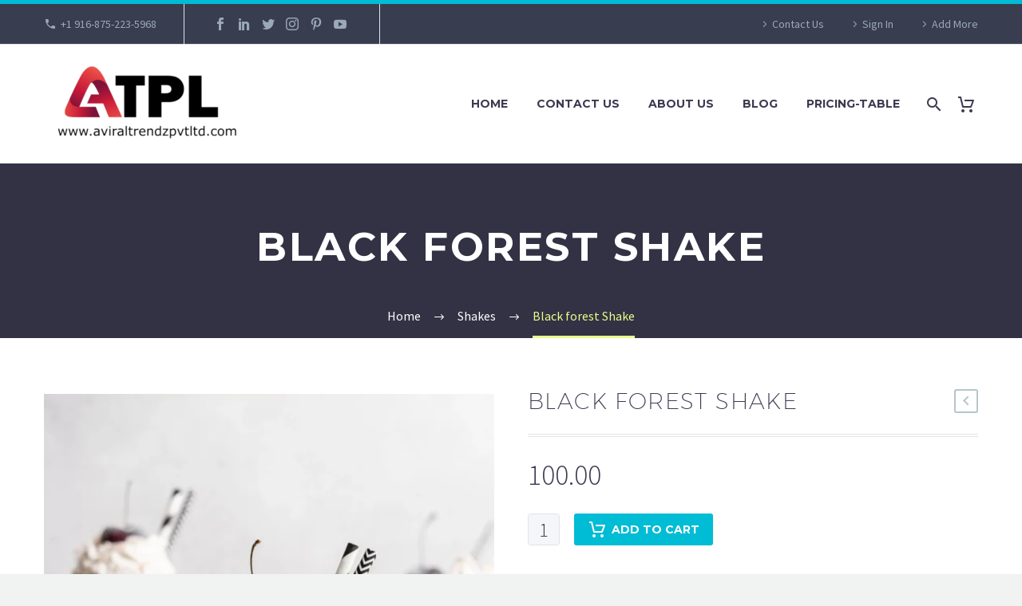

--- FILE ---
content_type: text/html; charset=UTF-8
request_url: https://pos.atplcloud.com/product/black-forest-shake/
body_size: 20742
content:
<!DOCTYPE html>
<!--[if IE 7]>
<html class="ie ie7" lang="en-US" xmlns:og="http://ogp.me/ns#" xmlns:fb="http://ogp.me/ns/fb#">
<![endif]-->
<!--[if IE 8]>
<html class="ie ie8" lang="en-US" xmlns:og="http://ogp.me/ns#" xmlns:fb="http://ogp.me/ns/fb#">
<![endif]-->
<!--[if !(IE 7) | !(IE 8) ]><!-->
<html lang="en-US" xmlns:og="http://ogp.me/ns#" xmlns:fb="http://ogp.me/ns/fb#">
<!--<![endif]-->
<head>
	<meta charset="UTF-8">
	<meta name="viewport" content="width=device-width, initial-scale=1.0" />
	<link rel="profile" href="http://gmpg.org/xfn/11">
	<link rel="pingback" href="https://pos.atplcloud.com/xmlrpc.php">
	<style>.tgpli-background-inited { background-image: none !important; }img[data-tgpli-image-inited] { display:none !important;visibility:hidden !important; }</style>		<script type="text/javascript">
			window.tgpLazyItemsOptions = {
				visibilityOffset: 600,
				desktopEnable: true,
				mobileEnable: true			};
			window.tgpQueue = {
				nodes: [],
				add: function(id, data) {
					data = data || {};
					if (window.tgpLazyItems !== undefined) {
						if (this.nodes.length > 0) {
							window.tgpLazyItems.addNodes(this.flushNodes());
						}
						window.tgpLazyItems.addNode({
							node: document.getElementById(id),
							data: data
						});
					} else {
						this.nodes.push({
							node: document.getElementById(id),
							data: data
						});
					}
				},
				flushNodes: function() {
					return this.nodes.splice(0, this.nodes.length);
				}
			};
		</script>
		<script type="text/javascript" async src="https://pos.atplcloud.com/wp-content/themes/thegem-elementor/js/thegem-pagespeed-lazy-items.js"></script><title>Black forest Shake &#8211; EthosMiracle &#8211; ATPL CLOUD BILLING SOLUTION</title>
<meta name='robots' content='max-image-preview:large' />
<link rel='dns-prefetch' href='//fonts.googleapis.com' />
<link rel="alternate" type="application/rss+xml" title="EthosMiracle - ATPL CLOUD BILLING SOLUTION &raquo; Feed" href="https://pos.atplcloud.com/feed/" />
<link rel="alternate" type="application/rss+xml" title="EthosMiracle - ATPL CLOUD BILLING SOLUTION &raquo; Comments Feed" href="https://pos.atplcloud.com/comments/feed/" />
<link rel="alternate" type="application/rss+xml" title="EthosMiracle - ATPL CLOUD BILLING SOLUTION &raquo; Black forest Shake Comments Feed" href="https://pos.atplcloud.com/product/black-forest-shake/feed/" />
<script type="text/javascript">
window._wpemojiSettings = {"baseUrl":"https:\/\/s.w.org\/images\/core\/emoji\/14.0.0\/72x72\/","ext":".png","svgUrl":"https:\/\/s.w.org\/images\/core\/emoji\/14.0.0\/svg\/","svgExt":".svg","source":{"concatemoji":"https:\/\/pos.atplcloud.com\/wp-includes\/js\/wp-emoji-release.min.js?ver=6.2.2"}};
/*! This file is auto-generated */
!function(e,a,t){var n,r,o,i=a.createElement("canvas"),p=i.getContext&&i.getContext("2d");function s(e,t){p.clearRect(0,0,i.width,i.height),p.fillText(e,0,0);e=i.toDataURL();return p.clearRect(0,0,i.width,i.height),p.fillText(t,0,0),e===i.toDataURL()}function c(e){var t=a.createElement("script");t.src=e,t.defer=t.type="text/javascript",a.getElementsByTagName("head")[0].appendChild(t)}for(o=Array("flag","emoji"),t.supports={everything:!0,everythingExceptFlag:!0},r=0;r<o.length;r++)t.supports[o[r]]=function(e){if(p&&p.fillText)switch(p.textBaseline="top",p.font="600 32px Arial",e){case"flag":return s("\ud83c\udff3\ufe0f\u200d\u26a7\ufe0f","\ud83c\udff3\ufe0f\u200b\u26a7\ufe0f")?!1:!s("\ud83c\uddfa\ud83c\uddf3","\ud83c\uddfa\u200b\ud83c\uddf3")&&!s("\ud83c\udff4\udb40\udc67\udb40\udc62\udb40\udc65\udb40\udc6e\udb40\udc67\udb40\udc7f","\ud83c\udff4\u200b\udb40\udc67\u200b\udb40\udc62\u200b\udb40\udc65\u200b\udb40\udc6e\u200b\udb40\udc67\u200b\udb40\udc7f");case"emoji":return!s("\ud83e\udef1\ud83c\udffb\u200d\ud83e\udef2\ud83c\udfff","\ud83e\udef1\ud83c\udffb\u200b\ud83e\udef2\ud83c\udfff")}return!1}(o[r]),t.supports.everything=t.supports.everything&&t.supports[o[r]],"flag"!==o[r]&&(t.supports.everythingExceptFlag=t.supports.everythingExceptFlag&&t.supports[o[r]]);t.supports.everythingExceptFlag=t.supports.everythingExceptFlag&&!t.supports.flag,t.DOMReady=!1,t.readyCallback=function(){t.DOMReady=!0},t.supports.everything||(n=function(){t.readyCallback()},a.addEventListener?(a.addEventListener("DOMContentLoaded",n,!1),e.addEventListener("load",n,!1)):(e.attachEvent("onload",n),a.attachEvent("onreadystatechange",function(){"complete"===a.readyState&&t.readyCallback()})),(e=t.source||{}).concatemoji?c(e.concatemoji):e.wpemoji&&e.twemoji&&(c(e.twemoji),c(e.wpemoji)))}(window,document,window._wpemojiSettings);
</script>
<style type="text/css">
img.wp-smiley,
img.emoji {
	display: inline !important;
	border: none !important;
	box-shadow: none !important;
	height: 1em !important;
	width: 1em !important;
	margin: 0 0.07em !important;
	vertical-align: -0.1em !important;
	background: none !important;
	padding: 0 !important;
}
</style>
	<link rel='stylesheet' id='layerslider-css' href='https://pos.atplcloud.com/wp-content/plugins/LayerSlider/assets/static/layerslider/css/layerslider.css?ver=7.7.11' type='text/css' media='all' />
<link rel='stylesheet' id='thegem-preloader-css' href='https://pos.atplcloud.com/wp-content/themes/thegem-elementor/css/thegem-preloader.css?ver=5.9.0' type='text/css' media='all' />
<style id='thegem-preloader-inline-css' type='text/css'>

		body:not(.compose-mode) .gem-icon-style-gradient span,
		body:not(.compose-mode) .gem-icon .gem-icon-half-1,
		body:not(.compose-mode) .gem-icon .gem-icon-half-2 {
			opacity: 0 !important;
			}
</style>
<link rel='stylesheet' id='thegem-reset-css' href='https://pos.atplcloud.com/wp-content/themes/thegem-elementor/css/thegem-reset.css?ver=5.9.0' type='text/css' media='all' />
<link rel='stylesheet' id='thegem-grid-css' href='https://pos.atplcloud.com/wp-content/themes/thegem-elementor/css/thegem-grid.css?ver=5.9.0' type='text/css' media='all' />
<link rel='stylesheet' id='thegem-header-css' href='https://pos.atplcloud.com/wp-content/themes/thegem-elementor/css/thegem-header.css?ver=5.9.0' type='text/css' media='all' />
<link rel='stylesheet' id='thegem-style-css' href='https://pos.atplcloud.com/wp-content/themes/thegem-elementor/style.css?ver=6.2.2' type='text/css' media='all' />
<link rel='stylesheet' id='thegem-widgets-css' href='https://pos.atplcloud.com/wp-content/themes/thegem-elementor/css/thegem-widgets.css?ver=5.9.0' type='text/css' media='all' />
<link rel='stylesheet' id='thegem-new-css-css' href='https://pos.atplcloud.com/wp-content/themes/thegem-elementor/css/thegem-new-css.css?ver=5.9.0' type='text/css' media='all' />
<link rel='stylesheet' id='perevazka-css-css-css' href='https://pos.atplcloud.com/wp-content/themes/thegem-elementor/css/thegem-perevazka-css.css?ver=5.9.0' type='text/css' media='all' />
<link rel='stylesheet' id='thegem-google-fonts-css' href='//fonts.googleapis.com/css?family=Source+Sans+Pro%3A200%2C200italic%2C300%2C300italic%2C400%2C400italic%2C600%2C600italic%2C700%2C700italic%2C900%2C900italic%7CMontserrat%3A100%2C200%2C300%2C400%2C500%2C600%2C700%2C800%2C900%2C100italic%2C200italic%2C300italic%2C400italic%2C500italic%2C600italic%2C700italic%2C800italic%2C900italic&#038;subset=latin%2Clatin-ext%2Ccyrillic%2Ccyrillic-ext%2Cvietnamese%2Cgreek%2Cgreek-ext&#038;ver=6.2.2' type='text/css' media='all' />
<link rel='stylesheet' id='thegem-custom-css' href='https://pos.atplcloud.com/wp-content/themes/thegem-elementor/css/custom-sqMMpa95.css?ver=5.9.0' type='text/css' media='all' />
<style id='thegem-custom-inline-css' type='text/css'>
#page-title {background-color: #333144;padding-top: 80px;padding-bottom: 80px;}#page-title h1,#page-title .title-rich-content {color: #ffffff;}.page-title-excerpt {color: #ffffff;margin-top: 18px;}#page-title .page-title-title {margin-top: 0px;}#page-title .page-title-title .styled-subtitle.light,#page-title .page-title-excerpt .styled-subtitle.light{ font-family: var(--thegem-to-light-title-font-family); font-style: normal; font-weight: normal;}#page-title .page-title-title .title-main-menu,#page-title .page-title-excerpt .title-main-menu{ font-family: var(--thegem-to-menu-font-family); font-style: var(--thegem-to-menu-font-style); font-weight: var(--thegem-to-menu-font-weight); text-transform: var(--thegem-to-menu-text-transform); font-size: var(--thegem-to-menu-font-size); line-height: var(--thegem-to-menu-line-height); letter-spacing: var(--thegem-to-menu-letter-spacing, 0);}#page-title .page-title-title .title-main-menu.light,#page-title .page-title-excerpt .title-main-menu.light{ font-family: var(--thegem-to-light-title-font-family); font-style: normal; font-weight: normal;}#page-title .page-title-title .title-body,#page-title .page-title-excerpt .title-body{ font-family: var(--thegem-to-body-font-family); font-style: var(--thegem-to-body-font-style); font-weight: var(--thegem-to-body-font-weight); text-transform: var(--thegem-to-body-text-transform, none); font-size: var(--thegem-to-body-font-size); line-height: var(--thegem-to-body-line-height); letter-spacing: var(--thegem-to-body-letter-spacing);}#page-title .page-title-title .title-body.light,#page-title .page-title-excerpt .title-body.light{ font-family: var(--thegem-to-light-title-font-family); font-style: normal; font-weight: normal;}#page-title .page-title-title .title-tiny-body,#page-title .page-title-excerpt .title-tiny-body{ font-family: var(--thegem-to-body-tiny-font-family); font-style: var(--thegem-to-body-tiny-font-style); font-weight: var(--thegem-to-body-tiny-font-weight); text-transform: var(--thegem-to-body-tiny-text-transform, none); font-size: var(--thegem-to-body-tiny-font-size); line-height: var(--thegem-to-body-tiny-line-height); letter-spacing: var(--thegem-to-body-tiny-letter-spacing);}#page-title .page-title-title .title-tiny-body.light,#page-title .page-title-excerpt .title-tiny-body.light{ font-family: var(--thegem-to-light-title-font-family); font-style: normal; font-weight: normal;}.page-title-inner,body .breadcrumbs{padding-left: 0px;padding-right: 0px;}body .page-title-block .breadcrumbs-container{	text-align: center;}.page-breadcrumbs ul li a,.page-breadcrumbs ul li:not(:last-child):after{	color: #99A9B5FF;}.page-breadcrumbs ul li{	color: #3C3950FF;}.page-breadcrumbs ul li a:hover{	color: #3C3950FF;}.block-content {padding-top: 70px;}.block-content:last-of-type {padding-bottom: 110px;}#top-area {	display: block;}@media (max-width: 991px) {#page-title {padding-top: 80px;padding-bottom: 80px;}.page-title-inner, body .breadcrumbs{padding-left: 0px;padding-right: 0px;}.page-title-excerpt {margin-top: 18px;}#page-title .page-title-title {margin-top: 0px;}.block-content {}.block-content:last-of-type {}#top-area {	display: block;}}@media (max-width: 767px) {#page-title {padding-top: 80px;padding-bottom: 80px;}.page-title-inner,body .breadcrumbs{padding-left: 0px;padding-right: 0px;}.page-title-excerpt {margin-top: 18px;}#page-title .page-title-title {margin-top: 0px;}.block-content {}.block-content:last-of-type {}#top-area {	display: none;}}
</style>
<link rel='stylesheet' id='jquery-fancybox-css' href='https://pos.atplcloud.com/wp-content/themes/thegem-elementor/js/fancyBox/jquery.fancybox.min.css?ver=5.9.0' type='text/css' media='all' />
<link rel='stylesheet' id='wp-block-library-css' href='https://pos.atplcloud.com/wp-includes/css/dist/block-library/style.min.css?ver=6.2.2' type='text/css' media='all' />
<link rel='stylesheet' id='wc-blocks-vendors-style-css' href='https://pos.atplcloud.com/wp-content/plugins/woocommerce/packages/woocommerce-blocks/build/wc-blocks-vendors-style.css?ver=10.2.3' type='text/css' media='all' />
<link rel='stylesheet' id='wc-blocks-style-css' href='https://pos.atplcloud.com/wp-content/plugins/woocommerce/packages/woocommerce-blocks/build/wc-blocks-style.css?ver=10.2.3' type='text/css' media='all' />
<link rel='stylesheet' id='classic-theme-styles-css' href='https://pos.atplcloud.com/wp-includes/css/classic-themes.min.css?ver=6.2.2' type='text/css' media='all' />
<style id='global-styles-inline-css' type='text/css'>
body{--wp--preset--color--black: #000000;--wp--preset--color--cyan-bluish-gray: #abb8c3;--wp--preset--color--white: #ffffff;--wp--preset--color--pale-pink: #f78da7;--wp--preset--color--vivid-red: #cf2e2e;--wp--preset--color--luminous-vivid-orange: #ff6900;--wp--preset--color--luminous-vivid-amber: #fcb900;--wp--preset--color--light-green-cyan: #7bdcb5;--wp--preset--color--vivid-green-cyan: #00d084;--wp--preset--color--pale-cyan-blue: #8ed1fc;--wp--preset--color--vivid-cyan-blue: #0693e3;--wp--preset--color--vivid-purple: #9b51e0;--wp--preset--gradient--vivid-cyan-blue-to-vivid-purple: linear-gradient(135deg,rgba(6,147,227,1) 0%,rgb(155,81,224) 100%);--wp--preset--gradient--light-green-cyan-to-vivid-green-cyan: linear-gradient(135deg,rgb(122,220,180) 0%,rgb(0,208,130) 100%);--wp--preset--gradient--luminous-vivid-amber-to-luminous-vivid-orange: linear-gradient(135deg,rgba(252,185,0,1) 0%,rgba(255,105,0,1) 100%);--wp--preset--gradient--luminous-vivid-orange-to-vivid-red: linear-gradient(135deg,rgba(255,105,0,1) 0%,rgb(207,46,46) 100%);--wp--preset--gradient--very-light-gray-to-cyan-bluish-gray: linear-gradient(135deg,rgb(238,238,238) 0%,rgb(169,184,195) 100%);--wp--preset--gradient--cool-to-warm-spectrum: linear-gradient(135deg,rgb(74,234,220) 0%,rgb(151,120,209) 20%,rgb(207,42,186) 40%,rgb(238,44,130) 60%,rgb(251,105,98) 80%,rgb(254,248,76) 100%);--wp--preset--gradient--blush-light-purple: linear-gradient(135deg,rgb(255,206,236) 0%,rgb(152,150,240) 100%);--wp--preset--gradient--blush-bordeaux: linear-gradient(135deg,rgb(254,205,165) 0%,rgb(254,45,45) 50%,rgb(107,0,62) 100%);--wp--preset--gradient--luminous-dusk: linear-gradient(135deg,rgb(255,203,112) 0%,rgb(199,81,192) 50%,rgb(65,88,208) 100%);--wp--preset--gradient--pale-ocean: linear-gradient(135deg,rgb(255,245,203) 0%,rgb(182,227,212) 50%,rgb(51,167,181) 100%);--wp--preset--gradient--electric-grass: linear-gradient(135deg,rgb(202,248,128) 0%,rgb(113,206,126) 100%);--wp--preset--gradient--midnight: linear-gradient(135deg,rgb(2,3,129) 0%,rgb(40,116,252) 100%);--wp--preset--duotone--dark-grayscale: url('#wp-duotone-dark-grayscale');--wp--preset--duotone--grayscale: url('#wp-duotone-grayscale');--wp--preset--duotone--purple-yellow: url('#wp-duotone-purple-yellow');--wp--preset--duotone--blue-red: url('#wp-duotone-blue-red');--wp--preset--duotone--midnight: url('#wp-duotone-midnight');--wp--preset--duotone--magenta-yellow: url('#wp-duotone-magenta-yellow');--wp--preset--duotone--purple-green: url('#wp-duotone-purple-green');--wp--preset--duotone--blue-orange: url('#wp-duotone-blue-orange');--wp--preset--font-size--small: 13px;--wp--preset--font-size--medium: 20px;--wp--preset--font-size--large: 36px;--wp--preset--font-size--x-large: 42px;--wp--preset--spacing--20: 0.44rem;--wp--preset--spacing--30: 0.67rem;--wp--preset--spacing--40: 1rem;--wp--preset--spacing--50: 1.5rem;--wp--preset--spacing--60: 2.25rem;--wp--preset--spacing--70: 3.38rem;--wp--preset--spacing--80: 5.06rem;--wp--preset--shadow--natural: 6px 6px 9px rgba(0, 0, 0, 0.2);--wp--preset--shadow--deep: 12px 12px 50px rgba(0, 0, 0, 0.4);--wp--preset--shadow--sharp: 6px 6px 0px rgba(0, 0, 0, 0.2);--wp--preset--shadow--outlined: 6px 6px 0px -3px rgba(255, 255, 255, 1), 6px 6px rgba(0, 0, 0, 1);--wp--preset--shadow--crisp: 6px 6px 0px rgba(0, 0, 0, 1);}:where(.is-layout-flex){gap: 0.5em;}body .is-layout-flow > .alignleft{float: left;margin-inline-start: 0;margin-inline-end: 2em;}body .is-layout-flow > .alignright{float: right;margin-inline-start: 2em;margin-inline-end: 0;}body .is-layout-flow > .aligncenter{margin-left: auto !important;margin-right: auto !important;}body .is-layout-constrained > .alignleft{float: left;margin-inline-start: 0;margin-inline-end: 2em;}body .is-layout-constrained > .alignright{float: right;margin-inline-start: 2em;margin-inline-end: 0;}body .is-layout-constrained > .aligncenter{margin-left: auto !important;margin-right: auto !important;}body .is-layout-constrained > :where(:not(.alignleft):not(.alignright):not(.alignfull)){max-width: var(--wp--style--global--content-size);margin-left: auto !important;margin-right: auto !important;}body .is-layout-constrained > .alignwide{max-width: var(--wp--style--global--wide-size);}body .is-layout-flex{display: flex;}body .is-layout-flex{flex-wrap: wrap;align-items: center;}body .is-layout-flex > *{margin: 0;}:where(.wp-block-columns.is-layout-flex){gap: 2em;}.has-black-color{color: var(--wp--preset--color--black) !important;}.has-cyan-bluish-gray-color{color: var(--wp--preset--color--cyan-bluish-gray) !important;}.has-white-color{color: var(--wp--preset--color--white) !important;}.has-pale-pink-color{color: var(--wp--preset--color--pale-pink) !important;}.has-vivid-red-color{color: var(--wp--preset--color--vivid-red) !important;}.has-luminous-vivid-orange-color{color: var(--wp--preset--color--luminous-vivid-orange) !important;}.has-luminous-vivid-amber-color{color: var(--wp--preset--color--luminous-vivid-amber) !important;}.has-light-green-cyan-color{color: var(--wp--preset--color--light-green-cyan) !important;}.has-vivid-green-cyan-color{color: var(--wp--preset--color--vivid-green-cyan) !important;}.has-pale-cyan-blue-color{color: var(--wp--preset--color--pale-cyan-blue) !important;}.has-vivid-cyan-blue-color{color: var(--wp--preset--color--vivid-cyan-blue) !important;}.has-vivid-purple-color{color: var(--wp--preset--color--vivid-purple) !important;}.has-black-background-color{background-color: var(--wp--preset--color--black) !important;}.has-cyan-bluish-gray-background-color{background-color: var(--wp--preset--color--cyan-bluish-gray) !important;}.has-white-background-color{background-color: var(--wp--preset--color--white) !important;}.has-pale-pink-background-color{background-color: var(--wp--preset--color--pale-pink) !important;}.has-vivid-red-background-color{background-color: var(--wp--preset--color--vivid-red) !important;}.has-luminous-vivid-orange-background-color{background-color: var(--wp--preset--color--luminous-vivid-orange) !important;}.has-luminous-vivid-amber-background-color{background-color: var(--wp--preset--color--luminous-vivid-amber) !important;}.has-light-green-cyan-background-color{background-color: var(--wp--preset--color--light-green-cyan) !important;}.has-vivid-green-cyan-background-color{background-color: var(--wp--preset--color--vivid-green-cyan) !important;}.has-pale-cyan-blue-background-color{background-color: var(--wp--preset--color--pale-cyan-blue) !important;}.has-vivid-cyan-blue-background-color{background-color: var(--wp--preset--color--vivid-cyan-blue) !important;}.has-vivid-purple-background-color{background-color: var(--wp--preset--color--vivid-purple) !important;}.has-black-border-color{border-color: var(--wp--preset--color--black) !important;}.has-cyan-bluish-gray-border-color{border-color: var(--wp--preset--color--cyan-bluish-gray) !important;}.has-white-border-color{border-color: var(--wp--preset--color--white) !important;}.has-pale-pink-border-color{border-color: var(--wp--preset--color--pale-pink) !important;}.has-vivid-red-border-color{border-color: var(--wp--preset--color--vivid-red) !important;}.has-luminous-vivid-orange-border-color{border-color: var(--wp--preset--color--luminous-vivid-orange) !important;}.has-luminous-vivid-amber-border-color{border-color: var(--wp--preset--color--luminous-vivid-amber) !important;}.has-light-green-cyan-border-color{border-color: var(--wp--preset--color--light-green-cyan) !important;}.has-vivid-green-cyan-border-color{border-color: var(--wp--preset--color--vivid-green-cyan) !important;}.has-pale-cyan-blue-border-color{border-color: var(--wp--preset--color--pale-cyan-blue) !important;}.has-vivid-cyan-blue-border-color{border-color: var(--wp--preset--color--vivid-cyan-blue) !important;}.has-vivid-purple-border-color{border-color: var(--wp--preset--color--vivid-purple) !important;}.has-vivid-cyan-blue-to-vivid-purple-gradient-background{background: var(--wp--preset--gradient--vivid-cyan-blue-to-vivid-purple) !important;}.has-light-green-cyan-to-vivid-green-cyan-gradient-background{background: var(--wp--preset--gradient--light-green-cyan-to-vivid-green-cyan) !important;}.has-luminous-vivid-amber-to-luminous-vivid-orange-gradient-background{background: var(--wp--preset--gradient--luminous-vivid-amber-to-luminous-vivid-orange) !important;}.has-luminous-vivid-orange-to-vivid-red-gradient-background{background: var(--wp--preset--gradient--luminous-vivid-orange-to-vivid-red) !important;}.has-very-light-gray-to-cyan-bluish-gray-gradient-background{background: var(--wp--preset--gradient--very-light-gray-to-cyan-bluish-gray) !important;}.has-cool-to-warm-spectrum-gradient-background{background: var(--wp--preset--gradient--cool-to-warm-spectrum) !important;}.has-blush-light-purple-gradient-background{background: var(--wp--preset--gradient--blush-light-purple) !important;}.has-blush-bordeaux-gradient-background{background: var(--wp--preset--gradient--blush-bordeaux) !important;}.has-luminous-dusk-gradient-background{background: var(--wp--preset--gradient--luminous-dusk) !important;}.has-pale-ocean-gradient-background{background: var(--wp--preset--gradient--pale-ocean) !important;}.has-electric-grass-gradient-background{background: var(--wp--preset--gradient--electric-grass) !important;}.has-midnight-gradient-background{background: var(--wp--preset--gradient--midnight) !important;}.has-small-font-size{font-size: var(--wp--preset--font-size--small) !important;}.has-medium-font-size{font-size: var(--wp--preset--font-size--medium) !important;}.has-large-font-size{font-size: var(--wp--preset--font-size--large) !important;}.has-x-large-font-size{font-size: var(--wp--preset--font-size--x-large) !important;}
.wp-block-navigation a:where(:not(.wp-element-button)){color: inherit;}
:where(.wp-block-columns.is-layout-flex){gap: 2em;}
.wp-block-pullquote{font-size: 1.5em;line-height: 1.6;}
</style>
<link rel='stylesheet' id='contact-form-7-css' href='https://pos.atplcloud.com/wp-content/plugins/contact-form-7/includes/css/styles.css?ver=5.7.7' type='text/css' media='all' />
<style id='woocommerce-inline-inline-css' type='text/css'>
.woocommerce form .form-row .required { visibility: visible; }
</style>
<link rel='stylesheet' id='thegem-woocommerce-minicart-css' href='https://pos.atplcloud.com/wp-content/themes/thegem-elementor/css/thegem-woocommerce-minicart.css?ver=5.9.0' type='text/css' media='all' />
<link rel='stylesheet' id='thegem-woocommerce-css' href='https://pos.atplcloud.com/wp-content/themes/thegem-elementor/css/thegem-woocommerce.css?ver=5.9.0' type='text/css' media='all' />
<link rel='stylesheet' id='thegem-woocommerce1-css' href='https://pos.atplcloud.com/wp-content/themes/thegem-elementor/css/thegem-woocommerce1.css?ver=5.9.0' type='text/css' media='all' />
<link rel='stylesheet' id='thegem-woocommerce-temp-css' href='https://pos.atplcloud.com/wp-content/themes/thegem-elementor/css/thegem-woocommerce-temp.css?ver=5.9.0' type='text/css' media='all' />
<link rel='stylesheet' id='thegem-woocommerce-custom-css' href='https://pos.atplcloud.com/wp-content/themes/thegem-elementor/css/thegem-woocommerce-custom.css?ver=5.9.0' type='text/css' media='all' />
<link rel='stylesheet' id='owl-css' href='https://pos.atplcloud.com/wp-content/themes/thegem-elementor/js/owl/owl.carousel.css?ver=5.9.0' type='text/css' media='all' />
<link rel='stylesheet' id='thegem-product-gallery-css' href='https://pos.atplcloud.com/wp-content/themes/thegem-elementor/css/thegem-product-gallery.css?ver=5.9.0' type='text/css' media='all' />
<script type="text/javascript">function fullHeightRow() {
			var fullHeight,
				offsetTop,
				element = document.getElementsByClassName('vc_row-o-full-height')[0];
			if (element) {
				fullHeight = window.innerHeight;
				offsetTop = window.pageYOffset + element.getBoundingClientRect().top;
				if (offsetTop < fullHeight) {
					fullHeight = 100 - offsetTop / (fullHeight / 100);
					element.style.minHeight = fullHeight + 'vh'
				}
			}
		}
		fullHeightRow();</script><!--[if lt IE 9]>
<script type='text/javascript' src='https://pos.atplcloud.com/wp-content/themes/thegem-elementor/js/html5.js?ver=5.9.0' id='html5-js'></script>
<![endif]-->
<script type='text/javascript' src='https://pos.atplcloud.com/wp-includes/js/jquery/jquery.min.js?ver=3.6.4' id='jquery-core-js'></script>
<script type='text/javascript' src='https://pos.atplcloud.com/wp-includes/js/jquery/jquery-migrate.min.js?ver=3.4.0' id='jquery-migrate-js'></script>
<script type='text/javascript' id='zilla-likes-js-extra'>
/* <![CDATA[ */
var zilla_likes = {"ajaxurl":"https:\/\/pos.atplcloud.com\/wp-admin\/admin-ajax.php"};
/* ]]> */
</script>
<script type='text/javascript' src='https://pos.atplcloud.com/wp-content/plugins/zilla-likes/scripts/zilla-likes.js?ver=6.2.2' id='zilla-likes-js'></script>
<meta name="generator" content="Powered by LayerSlider 7.7.11 - Build Heros, Sliders, and Popups. Create Animations and Beautiful, Rich Web Content as Easy as Never Before on WordPress." />
<!-- LayerSlider updates and docs at: https://layerslider.com -->
<link rel="https://api.w.org/" href="https://pos.atplcloud.com/wp-json/" /><link rel="alternate" type="application/json" href="https://pos.atplcloud.com/wp-json/wp/v2/product/546" /><link rel="EditURI" type="application/rsd+xml" title="RSD" href="https://pos.atplcloud.com/xmlrpc.php?rsd" />
<link rel="wlwmanifest" type="application/wlwmanifest+xml" href="https://pos.atplcloud.com/wp-includes/wlwmanifest.xml" />
<meta name="generator" content="WordPress 6.2.2" />
<meta name="generator" content="WooCommerce 7.8.0" />
<link rel="canonical" href="https://pos.atplcloud.com/product/black-forest-shake/" />
<link rel='shortlink' href='https://pos.atplcloud.com/?p=546' />
<link rel="alternate" type="application/json+oembed" href="https://pos.atplcloud.com/wp-json/oembed/1.0/embed?url=https%3A%2F%2Fpos.atplcloud.com%2Fproduct%2Fblack-forest-shake%2F" />
<link rel="alternate" type="text/xml+oembed" href="https://pos.atplcloud.com/wp-json/oembed/1.0/embed?url=https%3A%2F%2Fpos.atplcloud.com%2Fproduct%2Fblack-forest-shake%2F&#038;format=xml" />
	<noscript><style>.woocommerce-product-gallery{ opacity: 1 !important; }</style></noscript>
	<meta name="generator" content="Elementor 3.14.1; features: e_optimized_assets_loading, e_optimized_css_loading, a11y_improvements; settings: css_print_method-external, google_font-enabled, font_display-swap">
<link rel="icon" href="https://pos.atplcloud.com/wp-content/uploads/2023/08/WhatsApp_Image_2023-08-18_at_11.54.42_AM-removebg-preview.png" sizes="32x32" />
<link rel="icon" href="https://pos.atplcloud.com/wp-content/uploads/2023/08/WhatsApp_Image_2023-08-18_at_11.54.42_AM-removebg-preview.png" sizes="192x192" />
<link rel="apple-touch-icon" href="https://pos.atplcloud.com/wp-content/uploads/2023/08/WhatsApp_Image_2023-08-18_at_11.54.42_AM-removebg-preview.png" />
<meta name="msapplication-TileImage" content="https://pos.atplcloud.com/wp-content/uploads/2023/08/WhatsApp_Image_2023-08-18_at_11.54.42_AM-removebg-preview.png" />

<meta property="og:title" content="Black forest Shake"/>
<meta property="og:description" content="Black forest Shake"/>
<meta property="og:site_name" content="EthosMiracle - ATPL CLOUD BILLING SOLUTION"/>
<meta property="og:type" content="article"/>
<meta property="og:url" content="https://pos.atplcloud.com/product/black-forest-shake/"/>
<meta property="og:image" content="https://pos.atplcloud.com/wp-content/uploads/2023/06/Black-Forest-Milkshakes02022-Edit-scaled-1-thegem-blog-timeline-large.webp"/>

<meta itemprop="name" content="Black forest Shake"/>
<meta itemprop="description" content="Black forest Shake"/>
<meta itemprop="image" content="https://pos.atplcloud.com/wp-content/uploads/2023/06/Black-Forest-Milkshakes02022-Edit-scaled-1-thegem-blog-timeline-large.webp"/>
	</head>


<body class="product-template-default single single-product postid-546 theme-thegem-elementor woocommerce woocommerce-page woocommerce-no-js mobile-cart-position-top elementor-default elementor-kit-1272">

	<script type="text/javascript">
		var gemSettings = {"isTouch":"","forcedLasyDisabled":"","tabletPortrait":"1","tabletLandscape":"","topAreaMobileDisable":"","parallaxDisabled":"","fillTopArea":"","themePath":"https:\/\/pos.atplcloud.com\/wp-content\/themes\/thegem-elementor","rootUrl":"https:\/\/pos.atplcloud.com","mobileEffectsEnabled":"1","isRTL":""};
		(function() {
    function isTouchDevice() {
        return (('ontouchstart' in window) ||
            (navigator.MaxTouchPoints > 0) ||
            (navigator.msMaxTouchPoints > 0));
    }

    window.gemSettings.isTouch = isTouchDevice();

    function userAgentDetection() {
        var ua = navigator.userAgent.toLowerCase(),
        platform = navigator.platform.toLowerCase(),
        UA = ua.match(/(opera|ie|firefox|chrome|version)[\s\/:]([\w\d\.]+)?.*?(safari|version[\s\/:]([\w\d\.]+)|$)/) || [null, 'unknown', 0],
        mode = UA[1] == 'ie' && document.documentMode;

        window.gemBrowser = {
            name: (UA[1] == 'version') ? UA[3] : UA[1],
            version: UA[2],
            platform: {
                name: ua.match(/ip(?:ad|od|hone)/) ? 'ios' : (ua.match(/(?:webos|android)/) || platform.match(/mac|win|linux/) || ['other'])[0]
                }
        };
            }

    window.updateGemClientSize = function() {
        if (window.gemOptions == null || window.gemOptions == undefined) {
            window.gemOptions = {
                first: false,
                clientWidth: 0,
                clientHeight: 0,
                innerWidth: -1
            };
        }

        window.gemOptions.clientWidth = window.innerWidth || document.documentElement.clientWidth;
        if (document.body != null && !window.gemOptions.clientWidth) {
            window.gemOptions.clientWidth = document.body.clientWidth;
        }

        window.gemOptions.clientHeight = window.innerHeight || document.documentElement.clientHeight;
        if (document.body != null && !window.gemOptions.clientHeight) {
            window.gemOptions.clientHeight = document.body.clientHeight;
        }
    };

    window.updateGemInnerSize = function(width) {
        window.gemOptions.innerWidth = width != undefined ? width : (document.body != null ? document.body.clientWidth : 0);
    };

    userAgentDetection();
    window.updateGemClientSize(true);

    window.gemSettings.lasyDisabled = window.gemSettings.forcedLasyDisabled || (!window.gemSettings.mobileEffectsEnabled && (window.gemSettings.isTouch || window.gemOptions.clientWidth <= 800));
})();
		(function() {
    if (window.gemBrowser.name == 'safari') {
        try {
            var safariVersion = parseInt(window.gemBrowser.version);
        } catch(e) {
            var safariVersion = 0;
        }
        if (safariVersion >= 9) {
            window.gemSettings.parallaxDisabled = true;
            window.gemSettings.fillTopArea = true;
        }
    }
})();
		(function() {
    var fullwithData = {
        page: null,
        pageWidth: 0,
        pageOffset: {},
        fixVcRow: true,
        pagePaddingLeft: 0
    };

    function updateFullwidthData() {
        fullwithData.pageOffset = fullwithData.page.getBoundingClientRect();
        fullwithData.pageWidth = parseFloat(fullwithData.pageOffset.width);
        fullwithData.pagePaddingLeft = 0;

        if (fullwithData.page.className.indexOf('vertical-header') != -1) {
            fullwithData.pagePaddingLeft = 45;
            if (fullwithData.pageWidth >= 1600) {
                fullwithData.pagePaddingLeft = 360;
            }
            if (fullwithData.pageWidth < 980) {
                fullwithData.pagePaddingLeft = 0;
            }
        }
    }

    function gem_fix_fullwidth_position(element) {
        if (element == null) {
            return false;
        }

        if (fullwithData.page == null) {
            fullwithData.page = document.getElementById('page');
            updateFullwidthData();
        }

        /*if (fullwithData.pageWidth < 1170) {
            return false;
        }*/

        if (!fullwithData.fixVcRow) {
            return false;
        }

        if (element.previousElementSibling != null && element.previousElementSibling != undefined && element.previousElementSibling.className.indexOf('fullwidth-block') == -1) {
            var elementParentViewportOffset = element.previousElementSibling.getBoundingClientRect();
        } else {
            var elementParentViewportOffset = element.parentNode.getBoundingClientRect();
        }

        /*if (elementParentViewportOffset.top > window.gemOptions.clientHeight) {
            fullwithData.fixVcRow = false;
            return false;
        }*/

        if (element.className.indexOf('vc_row') != -1) {
            var elementMarginLeft = -21;
            var elementMarginRight = -21;
        } else {
            var elementMarginLeft = 0;
            var elementMarginRight = 0;
        }

        var offset = parseInt(fullwithData.pageOffset.left + 0.5) - parseInt((elementParentViewportOffset.left < 0 ? 0 : elementParentViewportOffset.left) + 0.5) - elementMarginLeft + fullwithData.pagePaddingLeft;
        var offsetKey = window.gemSettings.isRTL ? 'right' : 'left';

        element.style.position = 'relative';
        element.style[offsetKey] = offset + 'px';
        element.style.width = fullwithData.pageWidth - fullwithData.pagePaddingLeft + 'px';

        if (element.className.indexOf('vc_row') == -1) {
            element.setAttribute('data-fullwidth-updated', 1);
        }

        if (element.className.indexOf('vc_row') != -1 && !element.hasAttribute('data-vc-stretch-content')) {
            var el_full = element.parentNode.querySelector('.vc_row-full-width-before');
            var padding = -1 * offset;
            0 > padding && (padding = 0);
            var paddingRight = fullwithData.pageWidth - padding - el_full.offsetWidth + elementMarginLeft + elementMarginRight;
            0 > paddingRight && (paddingRight = 0);
            element.style.paddingLeft = padding + 'px';
            element.style.paddingRight = paddingRight + 'px';
        }
    }

    window.gem_fix_fullwidth_position = gem_fix_fullwidth_position;

    document.addEventListener('DOMContentLoaded', function() {
        var classes = [];

        if (window.gemSettings.isTouch) {
            document.body.classList.add('thegem-touch');
        }

        if (window.gemSettings.lasyDisabled && !window.gemSettings.forcedLasyDisabled) {
            document.body.classList.add('thegem-effects-disabled');
        }
    });

    if (window.gemSettings.parallaxDisabled) {
        var head  = document.getElementsByTagName('head')[0],
            link  = document.createElement('style');
        link.rel  = 'stylesheet';
        link.type = 'text/css';
        link.innerHTML = ".fullwidth-block.fullwidth-block-parallax-fixed .fullwidth-block-background { background-attachment: scroll !important; }";
        head.appendChild(link);
    }
})();

(function() {
    setTimeout(function() {
        var preloader = document.getElementById('page-preloader');
        if (preloader != null && preloader != undefined) {
            preloader.className += ' preloader-loaded';
        }
    }, window.pagePreloaderHideTime || 1000);
})();
	</script>
	


<div id="page" class="layout-fullwidth header-style-3">

			<a href="#page" class="scroll-top-button">Scroll Top</a>
	
	
					<div class="top-area-background top-area-scroll-hide">
				<div id="top-area" class="top-area top-area-style-default top-area-alignment-justified">
	<div class="container">
		<div class="top-area-items inline-inside">
							<div class="top-area-block top-area-contacts"><div class="gem-contacts inline-inside"><div class="gem-contacts-item gem-contacts-phone"><a href="tel:+1 916-875-223-5968">+1 916-875-223-5968</a></div></div></div>
										<div class="top-area-block top-area-socials socials-colored-hover">			<div class="socials inline-inside">
															<a class="socials-item" href="#" target="_blank" rel="noopener" title="Facebook">
                            <i class="socials-item-icon facebook "></i>
                        </a>
																				<a class="socials-item" href="#" target="_blank" rel="noopener" title="LinkedIn">
                            <i class="socials-item-icon linkedin "></i>
                        </a>
																				<a class="socials-item" href="#" target="_blank" rel="noopener" title="Twitter">
                            <i class="socials-item-icon twitter "></i>
                        </a>
																				<a class="socials-item" href="#" target="_blank" rel="noopener" title="Instagram">
                            <i class="socials-item-icon instagram "></i>
                        </a>
																				<a class="socials-item" href="#" target="_blank" rel="noopener" title="Pinterest">
                            <i class="socials-item-icon pinterest "></i>
                        </a>
																																															<a class="socials-item" href="#" target="_blank" rel="noopener" title="YouTube">
                            <i class="socials-item-icon youtube "></i>
                        </a>
																																																																																																																																																																																																																																																																			</div>
			</div>
										<div class="top-area-block top-area-menu">
											<nav id="top-area-menu">
							<ul id="top-area-navigation" class="nav-menu styled inline-inside"><li id="menu-item-33121" class="menu-item menu-item-type-custom menu-item-object-custom menu-item-33121"><a href="#">Contact Us</a></li>
<li id="menu-item-33122" class="menu-item menu-item-type-custom menu-item-object-custom menu-item-33122"><a href="#">Sign In</a></li>
<li id="menu-item-33123" class="menu-item menu-item-type-custom menu-item-object-custom menu-item-33123"><a href="#">Add More</a></li>
</ul>						</nav>
														</div>
					</div>
	</div>
</div>
			</div>
		
		<div id="site-header-wrapper"  class="  " >
			
			
			<header id="site-header" class="site-header animated-header mobile-menu-layout-default" role="banner">
								
				<div class="header-background">
					<div class="container">
						<div class="header-main logo-position-left header-layout-default header-style-3">
															<div class="mobile-cart"><a href="https://pos.atplcloud.com/cart/" class="minicart-menu-link temp empty circle-count"><span class="minicart-item-count">0</span></a></div><div class="mobile-minicart-overlay"></div>								<div class="site-title">
											<div class="site-logo" style="width:250px;">
			<a href="https://pos.atplcloud.com/" rel="home">
									<span class="logo"><img src="https://pos.atplcloud.com/wp-content/uploads/thegem-logos/logo_1ca9fa4daf65add9b0429dc14e233f07_1x.png" srcset="https://pos.atplcloud.com/wp-content/uploads/thegem-logos/logo_1ca9fa4daf65add9b0429dc14e233f07_1x.png 1x,https://pos.atplcloud.com/wp-content/uploads/thegem-logos/logo_1ca9fa4daf65add9b0429dc14e233f07_2x.png 2x,https://pos.atplcloud.com/wp-content/uploads/thegem-logos/logo_1ca9fa4daf65add9b0429dc14e233f07_3x.png 3x" alt="EthosMiracle &#8211; ATPL CLOUD BILLING SOLUTION" style="width:250px;" class="tgp-exclude default"/><img src="https://pos.atplcloud.com/wp-content/uploads/thegem-logos/logo_bad09759a6d0fe7a6f203de39a5d4dab_1x.png" srcset="https://pos.atplcloud.com/wp-content/uploads/thegem-logos/logo_bad09759a6d0fe7a6f203de39a5d4dab_1x.png 1x,https://pos.atplcloud.com/wp-content/uploads/thegem-logos/logo_bad09759a6d0fe7a6f203de39a5d4dab_2x.png 2x,https://pos.atplcloud.com/wp-content/uploads/thegem-logos/logo_bad09759a6d0fe7a6f203de39a5d4dab_3x.png 3x" alt="EthosMiracle &#8211; ATPL CLOUD BILLING SOLUTION" style="width:150px;" class="tgp-exclude small"/></span>
							</a>
		</div>
										</div>
																											<nav id="primary-navigation" class="site-navigation primary-navigation" role="navigation">
											<button class="menu-toggle dl-trigger">Primary Menu<span class="menu-line-1"></span><span class="menu-line-2"></span><span class="menu-line-3"></span></button>																							<ul id="primary-menu" class="nav-menu styled no-responsive dl-menu"><li id="menu-item-33680" class="menu-item menu-item-type-custom menu-item-object-custom menu-item-home menu-item-33680 megamenu-first-element"><a href="https://pos.atplcloud.com/">Home</a></li>
<li id="menu-item-33665" class="menu-item menu-item-type-custom menu-item-object-custom menu-item-33665 megamenu-first-element"><a href="https://pos.atplcloud.com/index.php/pages/contact-us/contact-us-01/">Contact Us</a></li>
<li id="menu-item-33666" class="menu-item menu-item-type-custom menu-item-object-custom menu-item-33666 megamenu-first-element"><a href="https://pos.atplcloud.com/pages/about-us/about-us-3/">About Us</a></li>
<li id="menu-item-33667" class="menu-item menu-item-type-custom menu-item-object-custom menu-item-33667 megamenu-first-element"><a href="https://pos.atplcloud.com/fullwidth-post/">Blog</a></li>
<li id="menu-item-33679" class="menu-item menu-item-type-custom menu-item-object-custom menu-item-33679 megamenu-first-element"><a href="https://pos.atplcloud.com/elements/pricing-tables/">Pricing-table</a></li>
<li class="menu-item menu-item-search "><a href="#"></a><div class="minisearch "><form role="search" id="searchform" class="sf" action="https://pos.atplcloud.com/" method="GET"><input id="searchform-input" class="sf-input" type="text" placeholder="Search..." name="s"><span class="sf-submit-icon"></span><input id="searchform-submit" class="sf-submit" type="submit" value=""><input type="hidden" name="post_type" value="product" /></form></div></li><li class="menu-item menu-item-cart not-dlmenu"><a href="https://pos.atplcloud.com/cart/" class="minicart-menu-link empty circle-count"><span class="minicart-item-count">0</span></a><div class="minicart"><div class="widget_shopping_cart_content"><div class="mobile-cart-header"><div class="mobile-cart-header-title title-h6">Cart</div><a class="mobile-cart-header-close" href="#"><span class="cart-close-line-1"></span><span class="cart-close-line-2"></span></a></div>

	<ul class="woocommerce-mini-cart__empty-message woocommerce-mini-cart cart_list product_list_widget "><li class="empty">No products in the cart.</li></ul>


</div></div></li></ul>																																</nav>
																														</div>
					</div>
				</div>
			</header><!-- #site-header -->
								</div><!-- #site-header-wrapper -->
	
	
	<div id="main" class="site-main page__top-shadow visible">
<div id="main-content" class="main-content">
	<div id="page-title" class="page-title-block page-title-alignment-center page-title-style-1 ">
						
						
						
						
						<div class="container"><div class="page-title-inner"><div class="page-title-title"><h1 style="color:#ffffff;">  Black forest Shake</h1></div></div></div>
						<div class="breadcrumbs-container"><div class="container"><div class="breadcrumbs"><span><a href="https://pos.atplcloud.com/" itemprop="url"><span itemprop="title">Home</span></a></span> <span class="divider"><span class="bc-devider"></span></span> <span><a href="https://pos.atplcloud.com/product-category/shakes/" itemprop="url"><span itemprop="title">Shakes</span></a></span> <span class="divider"><span class="bc-devider"></span></span> <span class="current">Black forest Shake</span></div><!-- .breadcrumbs --></div></div>
					</div>	<div class="block-content">
		<div class="container">
							
				<div class="panel row">
					<div class="panel-center col-xs-12">
						<div class="woocommerce-notices-wrapper"></div>
<div id="product-546" class="product-page__wrapper product type-product post-546 status-publish first instock product_cat-shakes has-post-thumbnail taxable shipping-taxable purchasable product-type-simple">

	<div class="single-product-content  row " data-sticky="no" data-sticky-offset="0" data-ajax-load="yes" data-menu-vertical="no">
							<div class="single-product-content-left col-sm-6 col-xs-12 " >
															<div class="preloader"><div class="preloader-spin"></div></div><div class="gem-gallery gem-gallery-hover-default"><div class="gem-gallery-item" data-image-id="547">
	<div class="gem-gallery-item-image">
		<a href="https://pos.atplcloud.com/wp-content/uploads/2023/06/Black-Forest-Milkshakes02022-Edit-scaled-1-thegem-product-single.webp" data-fancybox-group="product-gallery-697014fdec76f" data-full-image-url="https://pos.atplcloud.com/wp-content/uploads/2023/06/Black-Forest-Milkshakes02022-Edit-scaled-1.webp" data-elementor-open-lightbox="no">
			<svg width="20" height="10"><path d="M 0,10 Q 9,9 10,0 Q 11,9 20,10" /></svg>
			<img data-tgpli-src="https://pos.atplcloud.com/wp-content/uploads/2023/06/Black-Forest-Milkshakes02022-Edit-scaled-1-thegem-product-thumbnail.webp" alt="Black forest Shake" class="img-responsive" data-tgpli-inited data-tgpli-image-inited id="tgpli-697014fe259cb" ><script>window.tgpQueue.add('tgpli-697014fe259cb')</script><noscript><img src="https://pos.atplcloud.com/wp-content/uploads/2023/06/Black-Forest-Milkshakes02022-Edit-scaled-1-thegem-product-thumbnail.webp" alt="Black forest Shake" class="img-responsive"></noscript>
		</a>
	</div>
</div>
</div>
	<div class="socials-sharing socials socials-colored-hover">
		<a class="socials-item" target="_blank" href="https://www.facebook.com/sharer/sharer.php?u=https%3A%2F%2Fpos.atplcloud.com%2Fproduct%2Fblack-forest-shake%2F" title="Facebook"><i class="socials-item-icon facebook"></i></a>
		<a class="socials-item" target="_blank" href="https://twitter.com/intent/tweet?text=Black+forest+Shake&#038;url=https%3A%2F%2Fpos.atplcloud.com%2Fproduct%2Fblack-forest-shake%2F" title="Twitter"><i class="socials-item-icon twitter"></i></a>
		<a class="socials-item" target="_blank" href="https://pinterest.com/pin/create/button/?url=https%3A%2F%2Fpos.atplcloud.com%2Fproduct%2Fblack-forest-shake%2F&#038;description=Black+forest+Shake&#038;media=https%3A%2F%2Fpos.atplcloud.com%2Fwp-content%2Fuploads%2F2023%2F06%2FBlack-Forest-Milkshakes02022-Edit-scaled-1-thegem-blog-timeline-large.webp" title="Pinterest"><i class="socials-item-icon pinterest"></i></a>
		<a class="socials-item" target="_blank" href="http://tumblr.com/widgets/share/tool?canonicalUrl=https%3A%2F%2Fpos.atplcloud.com%2Fproduct%2Fblack-forest-shake%2F" title="Tumblr"><i class="socials-item-icon tumblr"></i></a>
		<a class="socials-item" target="_blank" href="https://www.linkedin.com/shareArticle?mini=true&#038;url=https%3A%2F%2Fpos.atplcloud.com%2Fproduct%2Fblack-forest-shake%2F&#038;title=Black+forest+Shake&amp;summary=" title="LinkedIn"><i class="socials-item-icon linkedin"></i></a>
		<a class="socials-item" target="_blank" href="https://www.reddit.com/submit?url=https%3A%2F%2Fpos.atplcloud.com%2Fproduct%2Fblack-forest-shake%2F&#038;title=Black+forest+Shake" title="Reddit"><i class="socials-item-icon reddit"></i></a>
	</div>


<div class="product-meta product_meta">

	
	
	                    <div class="posted_in"><span class="date-color">Category:</span> <a href="https://pos.atplcloud.com/product-category/shakes/" rel="tag">Shakes</a>.</div>	        
		    						
	
</div>
												</div>
		
		<div class="single-product-content-right col-sm-6 col-xs-12" >
						
			<div class="gem-button-container gem-button-position-right back-to-shop-button"><a class="gem-button gem-button-size-tiny gem-button-style-outline gem-button-text-weight-normal gem-button-border-2 gem-button-empty" style="border-radius: 3px;border-color: #b6c6c9;color: #b6c6c9;" onmouseleave="this.style.borderColor='#b6c6c9';this.style.backgroundColor='transparent';this.style.color='#b6c6c9';" onmouseenter="this.style.backgroundColor='#b6c6c9';this.style.color='#ffffff';" href="https://pos.atplcloud.com/shop/" target="_self"><i class="gem-print-icon gem-icon-pack-thegem-icons gem-icon-prev "></i></a></div> <h3 class="product_title entry-title light">Black forest Shake</h3><div class="rating-divider"></div>
    <p class="price ">
        <span class="woocommerce-Price-amount amount"><bdi><span class="woocommerce-Price-currencySymbol">&#8377;</span>100.00</bdi></span>    </p>
	
	
	<form class="cart"
	      action="https://pos.atplcloud.com/product/black-forest-shake/"
	      method="post" enctype='multipart/form-data'>
				
		<div class="quantity">
		<label class="screen-reader-text" for="quantity_697014fdeee5a">Black forest Shake quantity</label>
	<input
		type="number"
				id="quantity_697014fdeee5a"
		class="input-text qty text"
		name="quantity"
		value="1"
		aria-label="Product quantity"
		size="4"
		min="1"
		max=""
					step="1"
			placeholder=""
			inputmode="numeric"
			autocomplete="off"
			/>
	</div>
		
		<div class="gem-button-container gem-button-position-inline"><button class="gem-button gem-button-size-small gem-button-style-flat gem-button-text-weight-normal gem-button-icon-position-left single_add_to_cart_button button alt" style="border-radius: 3px;background-color: #00bcd4;" onmouseleave="this.style.backgroundColor='#00bcd4';" onmouseenter="this.style.backgroundColor='#3c3950';" type="submit" name="add-to-cart" value="546"><i class="gem-print-icon gem-icon-pack-thegem-icons gem-icon-cart "></i>Add to cart</button></div> 		
				
			</form>
	
	
	
						
					</div>
	</div>

	<div class="single-product-content-bottom " data-review-layout="tabs">
						<div class="gem-tta-container woocommerce-tabs wc-tabs-wrapper gem-woocommerce-tabs" data-vc-action="collapse">
					<div class="gem-tta-general gem-tta gem-tta-tabs gem-tta-color-thegem gem-tta-style-classic gem-tta-shape-square gem-tta-spacing-5 gem-tta-tabs-position-top gem-tta-controls-align-left">
				<div class="gem-tta-tabs-container">
					<ul class="gem-tta-tabs-list">
											<li class="gem-tta-tab gem-tta-active" data-vc-tab>
							<a href="#tab-reviews" data-vc-tabs data-vc-container=".gem-tta">
								<span class="gem-tta-title-text">Reviews (0)</span>
							</a>
						</li>
										</ul>
				</div>
				<div class="gem-tta-panels-container">
					<div class="gem-tta-panels">
													<div class="gem-tta-panel gem-tta-active" id="tab-reviews" data-vc-content=".gem-tta-panel-body">
								<div class="gem-tta-panel-heading">
									<h4 class="gem-tta-panel-title">
										<a href="#tab-reviews" data-vc-accordion data-vc-container=".gem-tta-container">
											<span class="gem-tta-title-text">Reviews (0)</span>
										</a>
									</h4>
								</div>
								<div class="gem-tta-panel-body">
									<div id="reviews" class="woocommerce-Reviews">
	<div id="comments">
		<h3 class="woocommerce-Reviews-title ">
			Reviews		</h3>
					<p class="woocommerce-noreviews">There are no reviews yet.</p>
			</div>

			<div id="review_form_wrapper">
			<div id="review_form">
					<div id="respond" class="comment-respond">
		<h3 id="reply-title" class="comment-reply-title">Add <span class="light">a review</span> <small><a rel="nofollow" id="cancel-comment-reply-link" href="/product/black-forest-shake/#respond" style="display:none;">Cancel reply</a></small></h3><form action="https://pos.atplcloud.com/wp-comments-post.php" method="post" id="commentform" class="comment-form" novalidate><div class="comment-form-rating"><label for="rating">Your rating&nbsp;<span class="required">*</span></label><select name="rating" id="rating" required>
						<option value="">Rate&hellip;</option>
						<option value="5">Perfect</option>
						<option value="4">Good</option>
						<option value="3">Average</option>
						<option value="2">Not that bad</option>
						<option value="1">Very poor</option>
					</select></div><p class="comment-form-comment"><label for="comment">Your review&nbsp;<span class="required">*</span></label><textarea id="comment" name="comment" cols="45" rows="8" required></textarea></p><div class="row comment-form-fields"><div class="col-md-6 col-xs-12 comment-author-input"><input id="author" name="author" type="text" value="" size="30" required placeholder="Name *"/></div>
<div class="col-md-6 col-xs-12 comment-email-input"><input id="email" name="email" type="email" value="" size="30" required placeholder="Email *"/></div>
<p class="comment-form-cookies-consent col-md-12 col-xs-12"><input id="wp-comment-cookies-consent" name="wp-comment-cookies-consent" type="checkbox" value="yes" class="gem-checkbox" /> <label for="wp-comment-cookies-consent">Save my name, email, and website in this browser for the next time I comment.</label></p>
</div><div class="form-submit gem-button-position-inline"><button name="submit" type="submit" id="submit" class="gem-button gem-button-size-medium submit" value="Submit" />Submit</button></div><input type='hidden' name='comment_post_ID' value='546' id='comment_post_ID' />
<input type='hidden' name='comment_parent' id='comment_parent' value='0' />
</form>	</div><!-- #respond -->
				</div>
		</div>
	
	<div class="clear"></div>
</div>
								</div>
							</div>
											</div>
				</div>
			</div>
		
		
		
		
			</div>
<div class="block-navigation">
			<div class="block-product-navigation-prev">
			<div class="gem-button-container gem-button-position-left"><a class="gem-button gem-button-size-tiny gem-button-style-outline gem-button-text-weight-normal gem-button-border-2 gem-button-icon-position-left" style="border-radius: 3px;border-color: #b6c6c9;color: #b6c6c9;" onmouseleave="this.style.borderColor='#b6c6c9';this.style.backgroundColor='transparent';this.style.color='#b6c6c9';" onmouseenter="this.style.backgroundColor='#b6c6c9';this.style.color='#ffffff';" href="https://pos.atplcloud.com/product/oreo-shake/" target="_self"><i class="gem-print-icon gem-icon-pack-thegem-icons gem-icon-prev "></i>Prev</a></div> 		</div>
				<div class="block-product-navigation-next">
			<div class="gem-button-container gem-button-position-right"><a class="gem-button gem-button-size-tiny gem-button-style-outline gem-button-text-weight-normal gem-button-border-2 gem-button-icon-position-right" style="border-radius: 3px;border-color: #b6c6c9;color: #b6c6c9;" onmouseleave="this.style.borderColor='#b6c6c9';this.style.backgroundColor='transparent';this.style.color='#b6c6c9';" onmouseenter="this.style.backgroundColor='#b6c6c9';this.style.color='#ffffff';" href="https://pos.atplcloud.com/product/mix-shake/" target="_self">Next<i class="gem-print-icon gem-icon-pack-thegem-icons gem-icon-next "></i></a></div> 		</div>
	</div><!-- .block-product-navigation -->
			</div>

</div><!-- #product-546 -->
					</div>

									</div>

				
	<div class="related-products clearfix">
					<div class="gem-button-separator gem-button-separator-type-soft-double">
				<div class="gem-button-separator-holder">
					<div style="border-color: #b6c6c9;" class="gem-button-separator-line"></div>
				</div>
				<div class="gem-button-separator-button">
					<h2 class="light">You may be interested in</h2>
				</div>
				<div class="gem-button-separator-holder">
					<div style="border-color: #b6c6c9;" class="gem-button-separator-line"></div>
				</div>
			</div>
		
		
						<div class="products row inline-row columns-6">

				
						<div class="inline-column col-lg-2 col-md-4 col-sm-4 col-xs-4 first product type-product post-61282 status-publish instock product_cat-shakes has-post-thumbnail taxable shipping-taxable purchasable product-type-simple">

	<div class="product-inner centered-box">

		
		<a href="https://pos.atplcloud.com/product/mango-madness/" class="product-image">
			<div class="product-labels"></div>
			<span class="product-image-inner"><img width="404" height="316" data-tgpli-src="https://pos.atplcloud.com/wp-content/uploads/2024/10/Mango-Majestic.jpg" class="attachment-thegem-product-catalog" alt="Mango madness" data-tgpli-inited data-tgpli-image-inited id="tgpli-697014fe259e3"  /><script>window.tgpQueue.add('tgpli-697014fe259e3')</script><noscript><img width="404" height="316" src="https://pos.atplcloud.com/wp-content/uploads/2024/10/Mango-Majestic.jpg" class="attachment-thegem-product-catalog" alt="Mango madness" /></noscript><span class="woo-product-overlay"></span></span>
		</a>

		<div class="product-info clearfix">
			<div class="product-rating product-rating-empty"><div class="empty-rating"></div></div>			<div class="product-title title-h6"><a href="https://pos.atplcloud.com/product/mango-madness/">Mango Madness</a></div>
			
	<div class="product-price"><span class="price"><span class="woocommerce-Price-amount amount"><bdi><span class="woocommerce-Price-currencySymbol">&#8377;</span>180.00</bdi></span></span></div>
		</div>

					<div class="product-bottom clearfix">
				<a href="?add-to-cart=61282" data-quantity="1" class="button product_type_simple add_to_cart_button ajax_add_to_cart" data-product_id="61282" data-product_sku="" aria-label="Add &ldquo;Mango Madness&rdquo; to your cart" aria-describedby="" rel="nofollow">Add to cart</a><a href="https://pos.atplcloud.com/product/mango-madness/" class="bottom-product-link"></a>			</div>
		
	</div>
</div>

				
						<div class="inline-column col-lg-2 col-md-4 col-sm-4 col-xs-4 product type-product post-550 status-publish instock product_cat-shakes has-post-thumbnail taxable shipping-taxable purchasable product-type-simple">

	<div class="product-inner centered-box">

		
		<a href="https://pos.atplcloud.com/product/the-gramophone-shake/" class="product-image">
			<div class="product-labels"></div>
			<span class="product-image-inner"><img width="522" height="652" data-tgpli-src="https://pos.atplcloud.com/wp-content/uploads/2023/06/r86d-The-Gramophone-Bar-beverage-2022-10-8-thegem-product-catalog.jpg" class="attachment-thegem-product-catalog" alt="r86d-The-Gramophone-Bar-beverage-2022-10-8" data-tgpli-inited data-tgpli-image-inited id="tgpli-697014fe259e8"  /><script>window.tgpQueue.add('tgpli-697014fe259e8')</script><noscript><img width="522" height="652" src="https://pos.atplcloud.com/wp-content/uploads/2023/06/r86d-The-Gramophone-Bar-beverage-2022-10-8-thegem-product-catalog.jpg" class="attachment-thegem-product-catalog" alt="r86d-The-Gramophone-Bar-beverage-2022-10-8" /></noscript><span class="woo-product-overlay"></span></span>
		</a>

		<div class="product-info clearfix">
			<div class="product-rating product-rating-empty"><div class="empty-rating"></div></div>			<div class="product-title title-h6"><a href="https://pos.atplcloud.com/product/the-gramophone-shake/">The Gramophone Shake</a></div>
			
	<div class="product-price"><span class="price"><span class="woocommerce-Price-amount amount"><bdi><span class="woocommerce-Price-currencySymbol">&#8377;</span>100.00</bdi></span></span></div>
		</div>

					<div class="product-bottom clearfix">
				<a href="?add-to-cart=550" data-quantity="1" class="button product_type_simple add_to_cart_button ajax_add_to_cart" data-product_id="550" data-product_sku="" aria-label="Add &ldquo;The Gramophone Shake&rdquo; to your cart" aria-describedby="" rel="nofollow">Add to cart</a><a href="https://pos.atplcloud.com/product/the-gramophone-shake/" class="bottom-product-link"></a>			</div>
		
	</div>
</div>

				
						<div class="inline-column col-lg-2 col-md-4 col-sm-4 col-xs-4 product type-product post-61312 status-publish last instock product_cat-shakes has-post-thumbnail taxable shipping-taxable purchasable product-type-simple">

	<div class="product-inner centered-box">

		
		<a href="https://pos.atplcloud.com/product/peachy-dream/" class="product-image">
			<div class="product-labels"></div>
			<span class="product-image-inner"><img width="522" height="393" data-tgpli-src="https://pos.atplcloud.com/wp-content/uploads/2024/10/Peach-Lemon-Iced-Tea-2-thegem-product-catalog.jpg" class="attachment-thegem-product-catalog" alt="Cold peach and lemon iced tea. Summer refreshing drink with peach, lemon and ice." data-tgpli-inited data-tgpli-image-inited id="tgpli-697014fe259ed"  /><script>window.tgpQueue.add('tgpli-697014fe259ed')</script><noscript><img width="522" height="393" src="https://pos.atplcloud.com/wp-content/uploads/2024/10/Peach-Lemon-Iced-Tea-2-thegem-product-catalog.jpg" class="attachment-thegem-product-catalog" alt="Cold peach and lemon iced tea. Summer refreshing drink with peach, lemon and ice." /></noscript><span class="woo-product-overlay"></span></span>
		</a>

		<div class="product-info clearfix">
			<div class="product-rating product-rating-empty"><div class="empty-rating"></div></div>			<div class="product-title title-h6"><a href="https://pos.atplcloud.com/product/peachy-dream/">Peachy Dream</a></div>
			
	<div class="product-price"><span class="price"><span class="woocommerce-Price-amount amount"><bdi><span class="woocommerce-Price-currencySymbol">&#8377;</span>190.00</bdi></span></span></div>
		</div>

					<div class="product-bottom clearfix">
				<a href="?add-to-cart=61312" data-quantity="1" class="button product_type_simple add_to_cart_button ajax_add_to_cart" data-product_id="61312" data-product_sku="" aria-label="Add &ldquo;Peachy Dream&rdquo; to your cart" aria-describedby="" rel="nofollow">Add to cart</a><a href="https://pos.atplcloud.com/product/peachy-dream/" class="bottom-product-link"></a>			</div>
		
	</div>
</div>

				
						<div class="inline-column col-lg-2 col-md-4 col-sm-4 col-xs-4 first product type-product post-69704 status-publish instock product_cat-shakes has-post-thumbnail taxable shipping-taxable purchasable product-type-simple">

	<div class="product-inner centered-box">

		
		<a href="https://pos.atplcloud.com/product/popcorn-shake/" class="product-image">
			<div class="product-labels"></div>
			<span class="product-image-inner"><img width="197" height="256" data-tgpli-src="https://pos.atplcloud.com/wp-content/uploads/2025/02/Popcorn-Shake.jpeg" class="attachment-thegem-product-catalog" alt="Popcorn Shake" data-tgpli-inited data-tgpli-image-inited id="tgpli-697014fe259f1"  /><script>window.tgpQueue.add('tgpli-697014fe259f1')</script><noscript><img width="197" height="256" src="https://pos.atplcloud.com/wp-content/uploads/2025/02/Popcorn-Shake.jpeg" class="attachment-thegem-product-catalog" alt="Popcorn Shake" /></noscript><span class="woo-product-overlay"></span></span>
		</a>

		<div class="product-info clearfix">
			<div class="product-rating product-rating-empty"><div class="empty-rating"></div></div>			<div class="product-title title-h6"><a href="https://pos.atplcloud.com/product/popcorn-shake/">Popcorn Shake</a></div>
			
	<div class="product-price"><span class="price"><span class="woocommerce-Price-amount amount"><bdi><span class="woocommerce-Price-currencySymbol">&#8377;</span>215.00</bdi></span></span></div>
		</div>

					<div class="product-bottom clearfix">
				<a href="?add-to-cart=69704" data-quantity="1" class="button product_type_simple add_to_cart_button ajax_add_to_cart" data-product_id="69704" data-product_sku="" aria-label="Add &ldquo;Popcorn Shake&rdquo; to your cart" aria-describedby="" rel="nofollow">Add to cart</a><a href="https://pos.atplcloud.com/product/popcorn-shake/" class="bottom-product-link"></a>			</div>
		
	</div>
</div>

				
						<div class="inline-column col-lg-2 col-md-4 col-sm-4 col-xs-4 product type-product post-65623 status-publish instock product_cat-shakes has-post-thumbnail taxable shipping-taxable purchasable product-type-simple">

	<div class="product-inner centered-box">

		
		<a href="https://pos.atplcloud.com/product/brownie-feast-shake/" class="product-image">
			<div class="product-labels"></div>
			<span class="product-image-inner"><img width="194" height="259" data-tgpli-src="https://pos.atplcloud.com/wp-content/uploads/2024/12/Brownie-Feast-Shake.jpeg" class="attachment-thegem-product-catalog" alt="Brownie Feast Shake" data-tgpli-inited data-tgpli-image-inited id="tgpli-697014fe259f4"  /><script>window.tgpQueue.add('tgpli-697014fe259f4')</script><noscript><img width="194" height="259" src="https://pos.atplcloud.com/wp-content/uploads/2024/12/Brownie-Feast-Shake.jpeg" class="attachment-thegem-product-catalog" alt="Brownie Feast Shake" /></noscript><span class="woo-product-overlay"></span></span>
		</a>

		<div class="product-info clearfix">
			<div class="product-rating product-rating-empty"><div class="empty-rating"></div></div>			<div class="product-title title-h6"><a href="https://pos.atplcloud.com/product/brownie-feast-shake/">Brownie Feast Shake</a></div>
			
	<div class="product-price"><span class="price"><span class="woocommerce-Price-amount amount"><bdi><span class="woocommerce-Price-currencySymbol">&#8377;</span>240.00</bdi></span></span></div>
		</div>

					<div class="product-bottom clearfix">
				<a href="?add-to-cart=65623" data-quantity="1" class="button product_type_simple add_to_cart_button ajax_add_to_cart" data-product_id="65623" data-product_sku="" aria-label="Add &ldquo;Brownie Feast Shake&rdquo; to your cart" aria-describedby="" rel="nofollow">Add to cart</a><a href="https://pos.atplcloud.com/product/brownie-feast-shake/" class="bottom-product-link"></a>			</div>
		
	</div>
</div>

				
						<div class="inline-column col-lg-2 col-md-4 col-sm-4 col-xs-4 product type-product post-69692 status-publish last instock product_cat-shakes has-post-thumbnail taxable shipping-taxable purchasable product-type-simple">

	<div class="product-inner centered-box">

		
		<a href="https://pos.atplcloud.com/product/mango-shake/" class="product-image">
			<div class="product-labels"></div>
			<span class="product-image-inner"><img width="183" height="276" data-tgpli-src="https://pos.atplcloud.com/wp-content/uploads/2025/02/Mango-Shake.jpeg" class="attachment-thegem-product-catalog" alt="Mango Shake" data-tgpli-inited data-tgpli-image-inited id="tgpli-697014fe259f8"  /><script>window.tgpQueue.add('tgpli-697014fe259f8')</script><noscript><img width="183" height="276" src="https://pos.atplcloud.com/wp-content/uploads/2025/02/Mango-Shake.jpeg" class="attachment-thegem-product-catalog" alt="Mango Shake" /></noscript><span class="woo-product-overlay"></span></span>
		</a>

		<div class="product-info clearfix">
			<div class="product-rating product-rating-empty"><div class="empty-rating"></div></div>			<div class="product-title title-h6"><a href="https://pos.atplcloud.com/product/mango-shake/">Mango Shake</a></div>
			
	<div class="product-price"><span class="price"><span class="woocommerce-Price-amount amount"><bdi><span class="woocommerce-Price-currencySymbol">&#8377;</span>195.00</bdi></span></span></div>
		</div>

					<div class="product-bottom clearfix">
				<a href="?add-to-cart=69692" data-quantity="1" class="button product_type_simple add_to_cart_button ajax_add_to_cart" data-product_id="69692" data-product_sku="" aria-label="Add &ldquo;Mango Shake&rdquo; to your cart" aria-describedby="" rel="nofollow">Add to cart</a><a href="https://pos.atplcloud.com/product/mango-shake/" class="bottom-product-link"></a>			</div>
		
	</div>
</div>

				
			    </div>
		
	</div>
						</div>
	</div>
	</div><!-- #main-content -->

		</div><!-- #main -->
		<div id="lazy-loading-point"></div>

														<footer id="colophon" class="site-footer" role="contentinfo">
				<div class="container">
					
<div class="row inline-row footer-widget-area" role="complementary">
	<div id="contacts-3" class="widget inline-column col-md-3 col-sm-6 col-xs-12 count-5 widget_contacts"><h3 class="widget-title">Contact</h3><div class="gem-contacts"><div class="gem-contacts-item gem-contacts-address">Address:</br> 908 New Hampshire Avenue #100, Washington, DC 20037, United States</div><div class="gem-contacts-item gem-contacts-phone">Phone: <a href="tel:+1 916-875-2235">+1 916-875-2235</a></div><div class="gem-contacts-item gem-contacts-fax">Fax: +1 916-875-2235</div><div class="gem-contacts-item gem-contacts-email">Email: <a href="mailto:info@domain.tld">info@domain.tld</a></div><div class="gem-contacts-item gem-contacts-website">Website: <a href="http://www.codex-themes.com">www.codex-themes.com</a></div></div></div><div id="custom_popular_posts-2" class="widget inline-column col-md-3 col-sm-6 col-xs-12 count-5 Custom_Popular_Posts"><h3 class="widget-title">Popular Posts</h3><ul class="posts  styled"><li class="clearfix gem-pp-posts"><div class="gem-pp-posts-image"><a href="https://pos.atplcloud.com/sticky-blog-post-2/"><img data-tgpli-src="https://pos.atplcloud.com/wp-content/uploads/2016/04/dummy-post-horisontal-thegem-post-thumb-large.jpg" data-tgpli-srcset="https://pos.atplcloud.com/wp-content/uploads/2016/04/dummy-post-horisontal-thegem-post-thumb-small.jpg 1x, https://pos.atplcloud.com/wp-content/uploads/2016/04/dummy-post-horisontal-thegem-post-thumb-large.jpg 2x" alt="" data-tgpli-inited data-tgpli-image-inited id="tgpli-697014fe259fe" /><script>window.tgpQueue.add('tgpli-697014fe259fe')</script><noscript><img src="https://pos.atplcloud.com/wp-content/uploads/2016/04/dummy-post-horisontal-thegem-post-thumb-large.jpg" srcset="https://pos.atplcloud.com/wp-content/uploads/2016/04/dummy-post-horisontal-thegem-post-thumb-small.jpg 1x, https://pos.atplcloud.com/wp-content/uploads/2016/04/dummy-post-horisontal-thegem-post-thumb-large.jpg 2x" alt=""/></noscript></a></div><div class="gem-pp-posts-text"> <div class="gem-pp-posts-item"><a href="https://pos.atplcloud.com/sticky-blog-post-2/">Sticky blog post (Demo)</a></div><div class="gem-pp-posts-date">February 8, 2019</div></div></li><li class="clearfix gem-pp-posts"><div class="gem-pp-posts-image"><a href="https://pos.atplcloud.com/post-with-video-lightbox-7/"><img data-tgpli-src="https://pos.atplcloud.com/wp-content/uploads/2016/04/dummy-post-vertical-1-thegem-post-thumb-large.jpg" data-tgpli-srcset="https://pos.atplcloud.com/wp-content/uploads/2016/04/dummy-post-vertical-1-thegem-post-thumb-small.jpg 1x, https://pos.atplcloud.com/wp-content/uploads/2016/04/dummy-post-vertical-1-thegem-post-thumb-large.jpg 2x" alt="" data-tgpli-inited data-tgpli-image-inited id="tgpli-697014fe25a20" /><script>window.tgpQueue.add('tgpli-697014fe25a20')</script><noscript><img src="https://pos.atplcloud.com/wp-content/uploads/2016/04/dummy-post-vertical-1-thegem-post-thumb-large.jpg" srcset="https://pos.atplcloud.com/wp-content/uploads/2016/04/dummy-post-vertical-1-thegem-post-thumb-small.jpg 1x, https://pos.atplcloud.com/wp-content/uploads/2016/04/dummy-post-vertical-1-thegem-post-thumb-large.jpg 2x" alt=""/></noscript></a></div><div class="gem-pp-posts-text"> <div class="gem-pp-posts-item"><a href="https://pos.atplcloud.com/post-with-video-lightbox-7/">Post With  Video Lightbox (Demo)</a></div><div class="gem-pp-posts-date">July 17, 2019</div></div></li><li class="clearfix gem-pp-posts"><div class="gem-pp-posts-image"><a href="https://pos.atplcloud.com/lorem-ipsum-dolor-sit-amet-consectetur-adipisicing-elit-2-2-2/"><img data-tgpli-src="https://pos.atplcloud.com/wp-content/uploads/2020/01/blocks-image-06-thegem-post-thumb-large.jpg" data-tgpli-srcset="https://pos.atplcloud.com/wp-content/uploads/2020/01/blocks-image-06-thegem-post-thumb-small.jpg 1x, https://pos.atplcloud.com/wp-content/uploads/2020/01/blocks-image-06-thegem-post-thumb-large.jpg 2x" alt="" data-tgpli-inited data-tgpli-image-inited id="tgpli-697014fe25a23" /><script>window.tgpQueue.add('tgpli-697014fe25a23')</script><noscript><img src="https://pos.atplcloud.com/wp-content/uploads/2020/01/blocks-image-06-thegem-post-thumb-large.jpg" srcset="https://pos.atplcloud.com/wp-content/uploads/2020/01/blocks-image-06-thegem-post-thumb-small.jpg 1x, https://pos.atplcloud.com/wp-content/uploads/2020/01/blocks-image-06-thegem-post-thumb-large.jpg 2x" alt=""/></noscript></a></div><div class="gem-pp-posts-text"> <div class="gem-pp-posts-item"><a href="https://pos.atplcloud.com/lorem-ipsum-dolor-sit-amet-consectetur-adipisicing-elit-2-2-2/">Lorem ipsum dolor sit amet, consectetur adipisicing elit (Demo)</a></div><div class="gem-pp-posts-date">March 17, 2020</div></div></li></ul></div><div id="text-2" class="widget inline-column col-md-3 col-sm-6 col-xs-12 count-5 widget_text"><h3 class="widget-title">Useful links</h3>			<div class="textwidget"><ul>
<li><a href="#">General Information for Users</a></li>
<li><a href="#">Terms and Conditions</a></li>
<li><a href="#">Privacy Policy and Legal</a></li>
<li><a href="#">Interactive Fairy Tales</a></li>
<li><a href="#">Official Storybook Maker Website</a></li>
<li><a href="#">Everyday Mathematics Links</a></li>
<li><a href="#">Basic Knowledge and Experience</a></li>
</ul></div>
		</div><div id="project_slider-2" class="widget inline-column col-md-3 col-sm-6 col-xs-12 count-5 widget_project_slider"><h3 class="widget-title">Latest Projects</h3><div class="widget-portfolio-carousel-grid carousel-disabled"><div class="widget-portfolio-carousel-slide"><div class="clearfix">			<a style="width: 80px" class="widget-gem-portfolio-item  " href="https://pos.atplcloud.com/pf/modern-clean-9/" target="_self">
				<span class="widget-gem-portfolio-item-hover"></span>
				<img data-tgpli-src="https://pos.atplcloud.com/wp-content/uploads/2016/03/11-13-thegem-widget-column-1x.jpg" data-tgpli-srcset="https://pos.atplcloud.com/wp-content/uploads/2016/03/11-13-thegem-widget-column-2x.jpg 2x" width="80" height="80" alt="Modern &#038; Clean (Demo)" data-tgpli-inited data-tgpli-image-inited id="tgpli-697014fe25a29"  /><script>window.tgpQueue.add('tgpli-697014fe25a29')</script><noscript><img src="https://pos.atplcloud.com/wp-content/uploads/2016/03/11-13-thegem-widget-column-1x.jpg" srcset="https://pos.atplcloud.com/wp-content/uploads/2016/03/11-13-thegem-widget-column-2x.jpg 2x" width="80" height="80" alt="Modern &#038; Clean (Demo)" /></noscript>

			</a>
						<a style="width: 80px" class="widget-gem-portfolio-item  " href="https://pos.atplcloud.com/pf/branding-cosulting-15/" target="_self">
				<span class="widget-gem-portfolio-item-hover"></span>
				<img data-tgpli-src="https://pos.atplcloud.com/wp-content/uploads/2016/03/2-42-thegem-widget-column-1x.jpg" data-tgpli-srcset="https://pos.atplcloud.com/wp-content/uploads/2016/03/2-42-thegem-widget-column-2x.jpg 2x" width="80" height="80" alt="Branding &#038; Cosulting (Demo)" data-tgpli-inited data-tgpli-image-inited id="tgpli-697014fe25a2d"  /><script>window.tgpQueue.add('tgpli-697014fe25a2d')</script><noscript><img src="https://pos.atplcloud.com/wp-content/uploads/2016/03/2-42-thegem-widget-column-1x.jpg" srcset="https://pos.atplcloud.com/wp-content/uploads/2016/03/2-42-thegem-widget-column-2x.jpg 2x" width="80" height="80" alt="Branding &#038; Cosulting (Demo)" /></noscript>

			</a>
						<a style="width: 80px" class="widget-gem-portfolio-item  " href="https://pos.atplcloud.com/pf/villa-for-rent-16/" target="_self">
				<span class="widget-gem-portfolio-item-hover"></span>
				<img data-tgpli-src="https://pos.atplcloud.com/wp-content/uploads/2016/03/10-30-thegem-widget-column-1x.jpg" data-tgpli-srcset="https://pos.atplcloud.com/wp-content/uploads/2016/03/10-30-thegem-widget-column-2x.jpg 2x" width="80" height="80" alt="Villa For Rent (Demo)" data-tgpli-inited data-tgpli-image-inited id="tgpli-697014fe25a30"  /><script>window.tgpQueue.add('tgpli-697014fe25a30')</script><noscript><img src="https://pos.atplcloud.com/wp-content/uploads/2016/03/10-30-thegem-widget-column-1x.jpg" srcset="https://pos.atplcloud.com/wp-content/uploads/2016/03/10-30-thegem-widget-column-2x.jpg 2x" width="80" height="80" alt="Villa For Rent (Demo)" /></noscript>

			</a>
						<a style="width: 80px" class="widget-gem-portfolio-item  " href="https://pos.atplcloud.com/pf/real-estate-02-14/" target="_self">
				<span class="widget-gem-portfolio-item-hover"></span>
				<img data-tgpli-src="https://pos.atplcloud.com/wp-content/uploads/2016/03/6-34-thegem-widget-column-1x.jpg" data-tgpli-srcset="https://pos.atplcloud.com/wp-content/uploads/2016/03/6-34-thegem-widget-column-2x.jpg 2x" width="80" height="80" alt="Real Estate 02 (Demo)" data-tgpli-inited data-tgpli-image-inited id="tgpli-697014fe25a32"  /><script>window.tgpQueue.add('tgpli-697014fe25a32')</script><noscript><img src="https://pos.atplcloud.com/wp-content/uploads/2016/03/6-34-thegem-widget-column-1x.jpg" srcset="https://pos.atplcloud.com/wp-content/uploads/2016/03/6-34-thegem-widget-column-2x.jpg 2x" width="80" height="80" alt="Real Estate 02 (Demo)" /></noscript>

			</a>
						<a style="width: 80px" class="widget-gem-portfolio-item  " href="https://pos.atplcloud.com/pf/photography-dark-16/" target="_self">
				<span class="widget-gem-portfolio-item-hover"></span>
				<img data-tgpli-src="https://pos.atplcloud.com/wp-content/uploads/2016/03/5-36-thegem-widget-column-1x.jpg" data-tgpli-srcset="https://pos.atplcloud.com/wp-content/uploads/2016/03/5-36-thegem-widget-column-2x.jpg 2x" width="80" height="80" alt="Photography Dark (Demo)" data-tgpli-inited data-tgpli-image-inited id="tgpli-697014fe25a36"  /><script>window.tgpQueue.add('tgpli-697014fe25a36')</script><noscript><img src="https://pos.atplcloud.com/wp-content/uploads/2016/03/5-36-thegem-widget-column-1x.jpg" srcset="https://pos.atplcloud.com/wp-content/uploads/2016/03/5-36-thegem-widget-column-2x.jpg 2x" width="80" height="80" alt="Photography Dark (Demo)" /></noscript>

			</a>
						<a style="width: 80px" class="widget-gem-portfolio-item  " href="https://pos.atplcloud.com/pf/photography-light-15/" target="_self">
				<span class="widget-gem-portfolio-item-hover"></span>
				<img data-tgpli-src="https://pos.atplcloud.com/wp-content/uploads/2016/03/3-40-thegem-widget-column-1x.jpg" data-tgpli-srcset="https://pos.atplcloud.com/wp-content/uploads/2016/03/3-40-thegem-widget-column-2x.jpg 2x" width="80" height="80" alt="Photography Light (Demo)" data-tgpli-inited data-tgpli-image-inited id="tgpli-697014fe25a3a"  /><script>window.tgpQueue.add('tgpli-697014fe25a3a')</script><noscript><img src="https://pos.atplcloud.com/wp-content/uploads/2016/03/3-40-thegem-widget-column-1x.jpg" srcset="https://pos.atplcloud.com/wp-content/uploads/2016/03/3-40-thegem-widget-column-2x.jpg 2x" width="80" height="80" alt="Photography Light (Demo)" /></noscript>

			</a>
						<a style="width: 80px" class="widget-gem-portfolio-item  " href="https://pos.atplcloud.com/pf/web-project-13/" target="_self">
				<span class="widget-gem-portfolio-item-hover"></span>
				<img data-tgpli-src="https://pos.atplcloud.com/wp-content/uploads/2016/03/1-44-thegem-widget-column-1x.jpg" data-tgpli-srcset="https://pos.atplcloud.com/wp-content/uploads/2016/03/1-44-thegem-widget-column-2x.jpg 2x" width="80" height="80" alt="Web Project (Demo)" data-tgpli-inited data-tgpli-image-inited id="tgpli-697014fe25a3f"  /><script>window.tgpQueue.add('tgpli-697014fe25a3f')</script><noscript><img src="https://pos.atplcloud.com/wp-content/uploads/2016/03/1-44-thegem-widget-column-1x.jpg" srcset="https://pos.atplcloud.com/wp-content/uploads/2016/03/1-44-thegem-widget-column-2x.jpg 2x" width="80" height="80" alt="Web Project (Demo)" /></noscript>

			</a>
						<a style="width: 80px" class="widget-gem-portfolio-item  " href="https://pos.atplcloud.com/pf/new-ui-kit-8/" target="_self">
				<span class="widget-gem-portfolio-item-hover"></span>
				<img data-tgpli-src="https://pos.atplcloud.com/wp-content/uploads/2016/03/8-34-thegem-widget-column-1x.jpg" data-tgpli-srcset="https://pos.atplcloud.com/wp-content/uploads/2016/03/8-34-thegem-widget-column-2x.jpg 2x" width="80" height="80" alt="New UI Kit (Demo)" data-tgpli-inited data-tgpli-image-inited id="tgpli-697014fe25a45"  /><script>window.tgpQueue.add('tgpli-697014fe25a45')</script><noscript><img src="https://pos.atplcloud.com/wp-content/uploads/2016/03/8-34-thegem-widget-column-1x.jpg" srcset="https://pos.atplcloud.com/wp-content/uploads/2016/03/8-34-thegem-widget-column-2x.jpg 2x" width="80" height="80" alt="New UI Kit (Demo)" /></noscript>

			</a>
						<a style="width: 80px" class="widget-gem-portfolio-item  " href="https://pos.atplcloud.com/pf/branding-cosulting-14/" target="_self">
				<span class="widget-gem-portfolio-item-hover"></span>
				<img data-tgpli-src="https://pos.atplcloud.com/wp-content/uploads/2016/03/12-17-thegem-widget-column-1x.jpg" data-tgpli-srcset="https://pos.atplcloud.com/wp-content/uploads/2016/03/12-17-thegem-widget-column-2x.jpg 2x" width="80" height="80" alt="Branding &#038; Cosulting (Demo)" data-tgpli-inited data-tgpli-image-inited id="tgpli-697014fe25a4a"  /><script>window.tgpQueue.add('tgpli-697014fe25a4a')</script><noscript><img src="https://pos.atplcloud.com/wp-content/uploads/2016/03/12-17-thegem-widget-column-1x.jpg" srcset="https://pos.atplcloud.com/wp-content/uploads/2016/03/12-17-thegem-widget-column-2x.jpg 2x" width="80" height="80" alt="Branding &#038; Cosulting (Demo)" /></noscript>

			</a>
			</div></div></div></div><div id="search-1" class="widget inline-column col-md-3 col-sm-6 col-xs-12 count-5 widget_search"><h3 class="widget-title">Search</h3><form role="search" method="get" id="searchform" class="searchform" action="https://pos.atplcloud.com/">
				<div>
					<input type="text" value="" name="s" id="s" /><input type="hidden" name="post_type" value="product" />
					 <button class="gem-button" type="submit" id="searchsubmit" value="Search">Search</button>
				</div>
			</form></div></div><!-- .footer-widget-area -->
				</div>
			</footer><!-- #colophon -->
			
			
			<footer id="footer-nav" class="site-footer">
				<div class="container"><div class="row">

					<div class="col-md-3 col-md-push-9">
													<div id="footer-socials"><div class="socials inline-inside socials-colored">
																														<a href="#" target="_blank" title="Facebook" class="socials-item"><i class="socials-item-icon facebook"></i></a>
																																								<a href="#" target="_blank" title="LinkedIn" class="socials-item"><i class="socials-item-icon linkedin"></i></a>
																																								<a href="#" target="_blank" title="Twitter" class="socials-item"><i class="socials-item-icon twitter"></i></a>
																																								<a href="#" target="_blank" title="Instagram" class="socials-item"><i class="socials-item-icon instagram"></i></a>
																																								<a href="#" target="_blank" title="Pinterest" class="socials-item"><i class="socials-item-icon pinterest"></i></a>
																																																																																																	<a href="#" target="_blank" title="YouTube" class="socials-item"><i class="socials-item-icon youtube"></i></a>
																																																																																																																																																																																																																																																																																																																																																																																																																																																																																																																																																																				</div></div><!-- #footer-socials -->
											</div>

					<div class="col-md-6">
												<nav id="footer-navigation" class="site-navigation footer-navigation centered-box" role="navigation">
							<ul id="footer-menu" class="nav-menu styled clearfix inline-inside"><li id="menu-item-33117" class="menu-item menu-item-type-custom menu-item-object-custom menu-item-33117"><a href="#">Support</a></li>
<li id="menu-item-33118" class="menu-item menu-item-type-custom menu-item-object-custom menu-item-33118"><a href="#">Contact Us</a></li>
<li id="menu-item-33119" class="menu-item menu-item-type-custom menu-item-object-custom menu-item-33119"><a href="#">Disclaimer</a></li>
<li id="menu-item-33120" class="menu-item menu-item-type-custom menu-item-object-custom menu-item-33120"><a href="#">Add more</a></li>
</ul>						</nav>
											</div>

					<div class="col-md-3 col-md-pull-9"><div class="footer-site-info">2023-24 &copy; Ethos Miracle by <a href="https://www.aviraltrendzpvtltd.com/">Aviral Trendz Private Limited</a></div></div>

				</div></div>
			</footer><!-- #footer-nav -->
						
			</div><!-- #page -->

	
	<script type="application/ld+json">{"@context":"https:\/\/schema.org\/","@type":"Product","@id":"https:\/\/pos.atplcloud.com\/product\/black-forest-shake\/#product","name":"Black forest Shake","url":"https:\/\/pos.atplcloud.com\/product\/black-forest-shake\/","description":"","image":"https:\/\/pos.atplcloud.com\/wp-content\/uploads\/2023\/06\/Black-Forest-Milkshakes02022-Edit-scaled-1.webp","sku":546,"offers":[{"@type":"Offer","price":"100.00","priceValidUntil":"2027-12-31","priceSpecification":{"price":"100.00","priceCurrency":"INR","valueAddedTaxIncluded":"false"},"priceCurrency":"INR","availability":"http:\/\/schema.org\/InStock","url":"https:\/\/pos.atplcloud.com\/product\/black-forest-shake\/","seller":{"@type":"Organization","name":"EthosMiracle - ATPL CLOUD BILLING SOLUTION","url":"https:\/\/pos.atplcloud.com"}}]}</script>	<script type="text/javascript">
		(function () {
			var c = document.body.className;
			c = c.replace(/woocommerce-no-js/, 'woocommerce-js');
			document.body.className = c;
		})();
	</script>
	
<link rel='stylesheet' id='thegem-hovers-css' href='https://pos.atplcloud.com/wp-content/themes/thegem-elementor/css/thegem-hovers.css?ver=5.9.0' type='text/css' media='all' />
<link rel='stylesheet' id='thegem-accordion-css' href='https://pos.atplcloud.com/wp-content/plugins/thegem-elements-elementor/inc/elementor/widgets/accordion/assets/css/thegem-accordion.css' type='text/css' media='all' />
<link rel='stylesheet' id='thegem-tabs-css' href='https://pos.atplcloud.com/wp-content/plugins/thegem-elements-elementor/inc/elementor/widgets/tabs-tours/assets/css/thegem-tabs.css' type='text/css' media='all' />
<script type='text/javascript' src='https://pos.atplcloud.com/wp-includes/js/comment-reply.min.js?ver=6.2.2' id='comment-reply-js'></script>
<script type='text/javascript' src='https://pos.atplcloud.com/wp-content/themes/thegem-elementor/js/thegem-form-elements.js?ver=5.9.0' id='thegem-form-elements-js'></script>
<script type='text/javascript' src='https://pos.atplcloud.com/wp-content/themes/thegem-elementor/js/jquery.easing.js?ver=5.9.0' id='jquery-easing-js'></script>
<script type='text/javascript' src='https://pos.atplcloud.com/wp-content/themes/thegem-elementor/js/SmoothScroll.js?ver=5.9.0' id='SmoothScroll-js'></script>
<script type='text/javascript' src='https://pos.atplcloud.com/wp-content/themes/thegem-elementor/js/jquery.dlmenu.js?ver=5.9.0' id='jquery-dlmenu-js'></script>
<script type='text/javascript' id='thegem-menu-init-script-js-extra'>
/* <![CDATA[ */
var thegem_dlmenu_settings = {"ajax_url":"https:\/\/pos.atplcloud.com\/wp-admin\/admin-ajax.php","backLabel":"Back","showCurrentLabel":"Show this page"};
/* ]]> */
</script>
<script type='text/javascript' src='https://pos.atplcloud.com/wp-content/themes/thegem-elementor/js/thegem-menu_init.js?ver=5.9.0' id='thegem-menu-init-script-js'></script>
<script type='text/javascript' src='https://pos.atplcloud.com/wp-content/themes/thegem-elementor/js/thegem-header.js?ver=5.9.0' id='thegem-header-js'></script>
<script type='text/javascript' id='thegem-scripts-js-extra'>
/* <![CDATA[ */
var thegem_scripts_data = {"ajax_url":"https:\/\/pos.atplcloud.com\/wp-admin\/admin-ajax.php","ajax_nonce":"a402168a56"};
/* ]]> */
</script>
<script type='text/javascript' src='https://pos.atplcloud.com/wp-content/themes/thegem-elementor/js/functions.js?ver=5.9.0' id='thegem-scripts-js'></script>
<script type='text/javascript' src='https://pos.atplcloud.com/wp-content/themes/thegem-elementor/js/fancyBox/jquery.mousewheel.pack.js?ver=5.9.0' id='jquery-mousewheel-js'></script>
<script type='text/javascript' src='https://pos.atplcloud.com/wp-content/themes/thegem-elementor/js/fancyBox/jquery.fancybox.min.js?ver=5.9.0' id='jquery-fancybox-js'></script>
<script type='text/javascript' src='https://pos.atplcloud.com/wp-content/themes/thegem-elementor/js/fancyBox/jquery.fancybox-init.js?ver=5.9.0' id='fancybox-init-script-js'></script>
<script type='text/javascript' src='https://pos.atplcloud.com/wp-content/plugins/contact-form-7/includes/swv/js/index.js?ver=5.7.7' id='swv-js'></script>
<script type='text/javascript' id='contact-form-7-js-extra'>
/* <![CDATA[ */
var wpcf7 = {"api":{"root":"https:\/\/pos.atplcloud.com\/wp-json\/","namespace":"contact-form-7\/v1"},"cached":"1"};
/* ]]> */
</script>
<script type='text/javascript' src='https://pos.atplcloud.com/wp-content/plugins/contact-form-7/includes/js/index.js?ver=5.7.7' id='contact-form-7-js'></script>
<script type='text/javascript' src='https://pos.atplcloud.com/wp-content/plugins/woocommerce/assets/js/jquery-blockui/jquery.blockUI.min.js?ver=2.7.0-wc.7.8.0' id='jquery-blockui-js'></script>
<script type='text/javascript' id='wc-add-to-cart-js-extra'>
/* <![CDATA[ */
var wc_add_to_cart_params = {"ajax_url":"\/wp-admin\/admin-ajax.php","wc_ajax_url":"\/?wc-ajax=%%endpoint%%","i18n_view_cart":"View cart","cart_url":"https:\/\/pos.atplcloud.com\/cart\/","is_cart":"","cart_redirect_after_add":"no"};
/* ]]> */
</script>
<script type='text/javascript' src='https://pos.atplcloud.com/wp-content/plugins/woocommerce/assets/js/frontend/add-to-cart.min.js?ver=7.8.0' id='wc-add-to-cart-js'></script>
<script type='text/javascript' id='wc-single-product-js-extra'>
/* <![CDATA[ */
var wc_single_product_params = {"i18n_required_rating_text":"Please select a rating","review_rating_required":"yes","flexslider":{"rtl":false,"animation":"slide","smoothHeight":true,"directionNav":false,"controlNav":"thumbnails","slideshow":false,"animationSpeed":500,"animationLoop":false,"allowOneSlide":false},"zoom_enabled":"","zoom_options":[],"photoswipe_enabled":"","photoswipe_options":{"shareEl":false,"closeOnScroll":false,"history":false,"hideAnimationDuration":0,"showAnimationDuration":0},"flexslider_enabled":""};
/* ]]> */
</script>
<script type='text/javascript' src='https://pos.atplcloud.com/wp-content/plugins/woocommerce/assets/js/frontend/single-product.min.js?ver=7.8.0' id='wc-single-product-js'></script>
<script type='text/javascript' src='https://pos.atplcloud.com/wp-content/plugins/woocommerce/assets/js/js-cookie/js.cookie.min.js?ver=2.1.4-wc.7.8.0' id='js-cookie-js'></script>
<script type='text/javascript' id='woocommerce-js-extra'>
/* <![CDATA[ */
var woocommerce_params = {"ajax_url":"\/wp-admin\/admin-ajax.php","wc_ajax_url":"\/?wc-ajax=%%endpoint%%"};
/* ]]> */
</script>
<script type='text/javascript' src='https://pos.atplcloud.com/wp-content/plugins/woocommerce/assets/js/frontend/woocommerce.min.js?ver=7.8.0' id='woocommerce-js'></script>
<script type='text/javascript' id='thegem-woocommerce-js-extra'>
/* <![CDATA[ */
var thegem_woo_data = {"ajax_url":"https:\/\/pos.atplcloud.com\/wp-admin\/admin-ajax.php","ajax_nonce":"255488b7a1"};
/* ]]> */
</script>
<script type='text/javascript' src='https://pos.atplcloud.com/wp-content/themes/thegem-elementor/js/thegem-woocommerce.js?ver=5.9.0' id='thegem-woocommerce-js'></script>
<script type='text/javascript' id='wc-cart-fragments-js-extra'>
/* <![CDATA[ */
var wc_cart_fragments_params = {"ajax_url":"\/wp-admin\/admin-ajax.php","wc_ajax_url":"\/?wc-ajax=%%endpoint%%","cart_hash_key":"wc_cart_hash_cc6b8083dadeb4aa8decfba5da3e4713","fragment_name":"wc_fragments_cc6b8083dadeb4aa8decfba5da3e4713","request_timeout":"5000"};
/* ]]> */
</script>
<script type='text/javascript' src='https://pos.atplcloud.com/wp-content/plugins/woocommerce/assets/js/frontend/cart-fragments.min.js?ver=7.8.0' id='wc-cart-fragments-js'></script>
<script type='text/javascript' src='https://pos.atplcloud.com/wp-content/themes/thegem-elementor/js/jquery.touchSwipe.min.js?ver=5.9.0' id='jquery-touchSwipe-js'></script>
<script type='text/javascript' src='https://pos.atplcloud.com/wp-content/themes/thegem-elementor/js/jquery.carouFredSel.js?ver=5.9.0' id='jquery-carouFredSel-js'></script>
<script type='text/javascript' src='https://pos.atplcloud.com/wp-content/themes/thegem-elementor/js/thegem-product-legacy-gallery.js?ver=5.9.0' id='thegem-product-legacy-gallery-js'></script>
<script type='text/javascript' src='https://pos.atplcloud.com/wp-content/plugins/thegem-elements-elementor/inc/elementor/widgets/accordion/assets/js/thegem-tta.js' id='thegem-tta-js'></script>
<script type='text/javascript' src='https://pos.atplcloud.com/wp-content/plugins/thegem-elements-elementor/inc/elementor/widgets/accordion/assets/js/thegem-accordion.js' id='thegem-accordion-js'></script>
<script type='text/javascript' src='https://pos.atplcloud.com/wp-content/plugins/thegem-elements-elementor/inc/elementor/widgets/tabs-tours/assets/js/thegem-tabs.js' id='thegem-tabs-js'></script>
<script type='text/javascript' src='https://pos.atplcloud.com/wp-content/themes/thegem-elementor/js/isotope.min.js?ver=5.9.0' id='isotope-js-js'></script>
<script type="text/javascript">(function() {var parent = document.getElementById("page");var deferredFile1 = document.createElement("link");deferredFile1.rel = "stylesheet";deferredFile1.type = "text/css";deferredFile1.href = "https://pos.atplcloud.com/wp-content/themes/thegem-elementor/css/icons-elegant.css?ver=5.9.0";document.body.appendChild(deferredFile1);window.addEventListener("load",function(){var elem = document.getElementById("thegem-preloader-inline-css");setTimeout(function() { if (elem!==null && elem.parentNode!==null) elem.parentNode.removeChild(elem) }, 300); });})();</script>
</body>
</html>


<!-- Page supported by LiteSpeed Cache 5.7.0.1 on 2026-01-20 23:51:26 -->